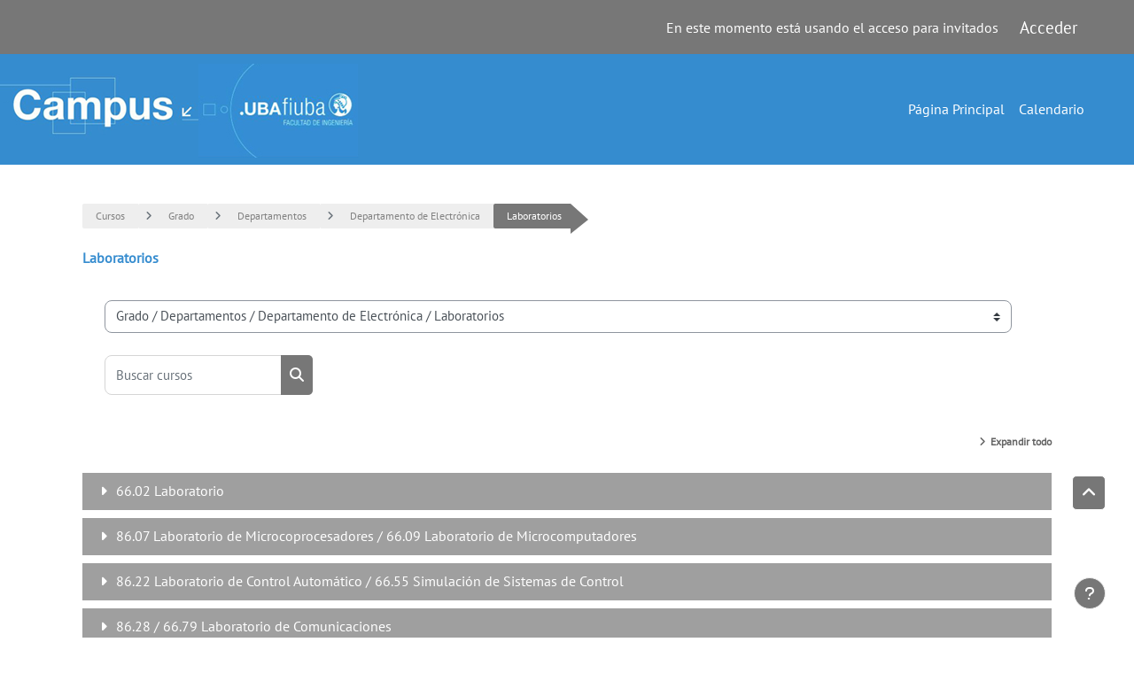

--- FILE ---
content_type: text/html; charset=utf-8
request_url: https://campusgrado.fi.uba.ar/course/index.php?categoryid=388
body_size: 22403
content:
<!DOCTYPE html>

<html  dir="ltr" lang="es" xml:lang="es">
<head>
    <title>Todos los cursos | campusgradofi</title>
    <link rel="shortcut icon" href="https://campusgrado.fi.uba.ar/theme/image.php/campusfiuba/theme/1764081327/favicon" />
    <style>.tool_courserating-stars { color: #e59819; }
.tool_courserating-ratingcolor { color: #b4690e;}
.tool_courserating-norating .tool_courserating-stars { color: #a0a0a0;}
.tool_courserating-barcolor { background-color: #e59819;}
</style><meta http-equiv="Content-Type" content="text/html; charset=utf-8" />
<meta name="keywords" content="moodle, Todos los cursos | campusgradofi" />
<link rel="stylesheet" type="text/css" href="https://campusgrado.fi.uba.ar/theme/yui_combo.php?rollup/3.18.1/yui-moodlesimple-min.css" /><script id="firstthemesheet" type="text/css">/** Required in order to fix style inclusion problems in IE with YUI **/</script><link rel="stylesheet" type="text/css" href="https://campusgrado.fi.uba.ar/theme/styles.php/campusfiuba/1764081327_1754043609/all" />
<link rel="stylesheet" type="text/css" href="https://campusgrado.fi.uba.ar/course/format/onetopic/styles.php" />
<script>
//<![CDATA[
var M = {}; M.yui = {};
M.pageloadstarttime = new Date();
M.cfg = {"wwwroot":"https:\/\/campusgrado.fi.uba.ar","apibase":"https:\/\/campusgrado.fi.uba.ar\/r.php\/api","homeurl":{},"sesskey":"IGtZC2cWWZ","sessiontimeout":"7200","sessiontimeoutwarning":"1200","themerev":"1764081327","slasharguments":1,"theme":"campusfiuba","iconsystemmodule":"core\/icon_system_fontawesome","jsrev":"1763401796","admin":"admin","svgicons":true,"usertimezone":"Am\u00e9rica\/Argentina\/Buenos_Aires","language":"es","courseId":1,"courseContextId":2,"contextid":32122,"contextInstanceId":388,"langrev":1766992923,"templaterev":"1763401796","siteId":1,"userId":1};var yui1ConfigFn = function(me) {if(/-skin|reset|fonts|grids|base/.test(me.name)){me.type='css';me.path=me.path.replace(/\.js/,'.css');me.path=me.path.replace(/\/yui2-skin/,'/assets/skins/sam/yui2-skin')}};
var yui2ConfigFn = function(me) {var parts=me.name.replace(/^moodle-/,'').split('-'),component=parts.shift(),module=parts[0],min='-min';if(/-(skin|core)$/.test(me.name)){parts.pop();me.type='css';min=''}
if(module){var filename=parts.join('-');me.path=component+'/'+module+'/'+filename+min+'.'+me.type}else{me.path=component+'/'+component+'.'+me.type}};
YUI_config = {"debug":false,"base":"https:\/\/campusgrado.fi.uba.ar\/lib\/yuilib\/3.18.1\/","comboBase":"https:\/\/campusgrado.fi.uba.ar\/theme\/yui_combo.php?","combine":true,"filter":null,"insertBefore":"firstthemesheet","groups":{"yui2":{"base":"https:\/\/campusgrado.fi.uba.ar\/lib\/yuilib\/2in3\/2.9.0\/build\/","comboBase":"https:\/\/campusgrado.fi.uba.ar\/theme\/yui_combo.php?","combine":true,"ext":false,"root":"2in3\/2.9.0\/build\/","patterns":{"yui2-":{"group":"yui2","configFn":yui1ConfigFn}}},"moodle":{"name":"moodle","base":"https:\/\/campusgrado.fi.uba.ar\/theme\/yui_combo.php?m\/1763401796\/","combine":true,"comboBase":"https:\/\/campusgrado.fi.uba.ar\/theme\/yui_combo.php?","ext":false,"root":"m\/1763401796\/","patterns":{"moodle-":{"group":"moodle","configFn":yui2ConfigFn}},"filter":null,"modules":{"moodle-core-handlebars":{"condition":{"trigger":"handlebars","when":"after"}},"moodle-core-lockscroll":{"requires":["plugin","base-build"]},"moodle-core-blocks":{"requires":["base","node","io","dom","dd","dd-scroll","moodle-core-dragdrop","moodle-core-notification"]},"moodle-core-maintenancemodetimer":{"requires":["base","node"]},"moodle-core-chooserdialogue":{"requires":["base","panel","moodle-core-notification"]},"moodle-core-actionmenu":{"requires":["base","event","node-event-simulate"]},"moodle-core-event":{"requires":["event-custom"]},"moodle-core-dragdrop":{"requires":["base","node","io","dom","dd","event-key","event-focus","moodle-core-notification"]},"moodle-core-notification":{"requires":["moodle-core-notification-dialogue","moodle-core-notification-alert","moodle-core-notification-confirm","moodle-core-notification-exception","moodle-core-notification-ajaxexception"]},"moodle-core-notification-dialogue":{"requires":["base","node","panel","escape","event-key","dd-plugin","moodle-core-widget-focusafterclose","moodle-core-lockscroll"]},"moodle-core-notification-alert":{"requires":["moodle-core-notification-dialogue"]},"moodle-core-notification-confirm":{"requires":["moodle-core-notification-dialogue"]},"moodle-core-notification-exception":{"requires":["moodle-core-notification-dialogue"]},"moodle-core-notification-ajaxexception":{"requires":["moodle-core-notification-dialogue"]},"moodle-core_availability-form":{"requires":["base","node","event","event-delegate","panel","moodle-core-notification-dialogue","json"]},"moodle-course-util":{"requires":["node"],"use":["moodle-course-util-base"],"submodules":{"moodle-course-util-base":{},"moodle-course-util-section":{"requires":["node","moodle-course-util-base"]},"moodle-course-util-cm":{"requires":["node","moodle-course-util-base"]}}},"moodle-course-management":{"requires":["base","node","io-base","moodle-core-notification-exception","json-parse","dd-constrain","dd-proxy","dd-drop","dd-delegate","node-event-delegate"]},"moodle-course-categoryexpander":{"requires":["node","event-key"]},"moodle-course-dragdrop":{"requires":["base","node","io","dom","dd","dd-scroll","moodle-core-dragdrop","moodle-core-notification","moodle-course-coursebase","moodle-course-util"]},"moodle-form-dateselector":{"requires":["base","node","overlay","calendar"]},"moodle-form-shortforms":{"requires":["node","base","selector-css3","moodle-core-event"]},"moodle-question-searchform":{"requires":["base","node"]},"moodle-question-chooser":{"requires":["moodle-core-chooserdialogue"]},"moodle-availability_completion-form":{"requires":["base","node","event","moodle-core_availability-form"]},"moodle-availability_coursecompleted-form":{"requires":["base","node","event","moodle-core_availability-form"]},"moodle-availability_coursecompletioneabc-form":{"requires":["base","node","event","moodle-core_availability-form"]},"moodle-availability_date-form":{"requires":["base","node","event","io","moodle-core_availability-form"]},"moodle-availability_grade-form":{"requires":["base","node","event","moodle-core_availability-form"]},"moodle-availability_group-form":{"requires":["base","node","event","moodle-core_availability-form"]},"moodle-availability_grouping-form":{"requires":["base","node","event","moodle-core_availability-form"]},"moodle-availability_language-form":{"requires":["base","node","event","node-event-simulate","moodle-core_availability-form"]},"moodle-availability_profile-form":{"requires":["base","node","event","moodle-core_availability-form"]},"moodle-mod_assign-history":{"requires":["node","transition"]},"moodle-mod_attendance-groupfilter":{"requires":["base","node"]},"moodle-mod_checklist-linkselect":{"requires":["node","event-valuechange"]},"moodle-mod_customcert-rearrange":{"requires":["dd-delegate","dd-drag"]},"moodle-mod_mediagallery-base":{"requires":["base","node","selector-css3","dd-constrain","dd-proxy","dd-drop","dd-plugin","moodle-core-notification","event"]},"moodle-mod_mediagallery-mediabox":{"requires":["base","node","selector-css3"]},"moodle-mod_quiz-util":{"requires":["node","moodle-core-actionmenu"],"use":["moodle-mod_quiz-util-base"],"submodules":{"moodle-mod_quiz-util-base":{},"moodle-mod_quiz-util-slot":{"requires":["node","moodle-mod_quiz-util-base"]},"moodle-mod_quiz-util-page":{"requires":["node","moodle-mod_quiz-util-base"]}}},"moodle-mod_quiz-autosave":{"requires":["base","node","event","event-valuechange","node-event-delegate","io-form","datatype-date-format"]},"moodle-mod_quiz-toolboxes":{"requires":["base","node","event","event-key","io","moodle-mod_quiz-quizbase","moodle-mod_quiz-util-slot","moodle-core-notification-ajaxexception"]},"moodle-mod_quiz-quizbase":{"requires":["base","node"]},"moodle-mod_quiz-questionchooser":{"requires":["moodle-core-chooserdialogue","moodle-mod_quiz-util","querystring-parse"]},"moodle-mod_quiz-dragdrop":{"requires":["base","node","io","dom","dd","dd-scroll","moodle-core-dragdrop","moodle-core-notification","moodle-mod_quiz-quizbase","moodle-mod_quiz-util-base","moodle-mod_quiz-util-page","moodle-mod_quiz-util-slot","moodle-course-util"]},"moodle-mod_quiz-modform":{"requires":["base","node","event"]},"moodle-message_airnotifier-toolboxes":{"requires":["base","node","io"]},"moodle-block_xp-rulepicker":{"requires":["base","node","handlebars","moodle-core-notification-dialogue"]},"moodle-block_xp-filters":{"requires":["base","node","moodle-core-dragdrop","moodle-core-notification-confirm","moodle-block_xp-rulepicker"]},"moodle-block_xp-notification":{"requires":["base","node","handlebars","button-plugin","moodle-core-notification-dialogue"]},"moodle-editor_atto-editor":{"requires":["node","transition","io","overlay","escape","event","event-simulate","event-custom","node-event-html5","node-event-simulate","yui-throttle","moodle-core-notification-dialogue","moodle-editor_atto-rangy","handlebars","timers","querystring-stringify"]},"moodle-editor_atto-plugin":{"requires":["node","base","escape","event","event-outside","handlebars","event-custom","timers","moodle-editor_atto-menu"]},"moodle-editor_atto-menu":{"requires":["moodle-core-notification-dialogue","node","event","event-custom"]},"moodle-editor_atto-rangy":{"requires":[]},"moodle-report_eventlist-eventfilter":{"requires":["base","event","node","node-event-delegate","datatable","autocomplete","autocomplete-filters"]},"moodle-report_loglive-fetchlogs":{"requires":["base","event","node","io","node-event-delegate"]},"moodle-gradereport_history-userselector":{"requires":["escape","event-delegate","event-key","handlebars","io-base","json-parse","moodle-core-notification-dialogue"]},"moodle-qbank_editquestion-chooser":{"requires":["moodle-core-chooserdialogue"]},"moodle-tool_lp-dragdrop-reorder":{"requires":["moodle-core-dragdrop"]},"moodle-assignfeedback_editpdf-editor":{"requires":["base","event","node","io","graphics","json","event-move","event-resize","transition","querystring-stringify-simple","moodle-core-notification-dialog","moodle-core-notification-alert","moodle-core-notification-warning","moodle-core-notification-exception","moodle-core-notification-ajaxexception"]},"moodle-atto_accessibilitychecker-button":{"requires":["color-base","moodle-editor_atto-plugin"]},"moodle-atto_accessibilityhelper-button":{"requires":["moodle-editor_atto-plugin"]},"moodle-atto_align-button":{"requires":["moodle-editor_atto-plugin"]},"moodle-atto_bold-button":{"requires":["moodle-editor_atto-plugin"]},"moodle-atto_charmap-button":{"requires":["moodle-editor_atto-plugin"]},"moodle-atto_clear-button":{"requires":["moodle-editor_atto-plugin"]},"moodle-atto_collapse-button":{"requires":["moodle-editor_atto-plugin"]},"moodle-atto_emojipicker-button":{"requires":["moodle-editor_atto-plugin"]},"moodle-atto_emoticon-button":{"requires":["moodle-editor_atto-plugin"]},"moodle-atto_equation-button":{"requires":["moodle-editor_atto-plugin","moodle-core-event","io","event-valuechange","tabview","array-extras"]},"moodle-atto_fontfamily-button":{"requires":["moodle-editor_atto-plugin"]},"moodle-atto_fullscreen-button":{"requires":["event-resize","moodle-editor_atto-plugin"]},"moodle-atto_generico-button":{"requires":["moodle-editor_atto-plugin"]},"moodle-atto_h5p-button":{"requires":["moodle-editor_atto-plugin"]},"moodle-atto_html-button":{"requires":["promise","moodle-editor_atto-plugin","moodle-atto_html-beautify","moodle-atto_html-codemirror","event-valuechange"]},"moodle-atto_html-codemirror":{"requires":["moodle-atto_html-codemirror-skin"]},"moodle-atto_html-beautify":{},"moodle-atto_image-button":{"requires":["moodle-editor_atto-plugin"]},"moodle-atto_indent-button":{"requires":["moodle-editor_atto-plugin"]},"moodle-atto_italic-button":{"requires":["moodle-editor_atto-plugin"]},"moodle-atto_link-button":{"requires":["moodle-editor_atto-plugin"]},"moodle-atto_managefiles-usedfiles":{"requires":["node","escape"]},"moodle-atto_managefiles-button":{"requires":["moodle-editor_atto-plugin"]},"moodle-atto_media-button":{"requires":["moodle-editor_atto-plugin","moodle-form-shortforms"]},"moodle-atto_noautolink-button":{"requires":["moodle-editor_atto-plugin"]},"moodle-atto_orderedlist-button":{"requires":["moodle-editor_atto-plugin"]},"moodle-atto_poodll-button":{"requires":["moodle-editor_atto-plugin"]},"moodle-atto_preview-button":{"requires":["moodle-editor_atto-plugin"]},"moodle-atto_recordrtc-recording":{"requires":["moodle-atto_recordrtc-button"]},"moodle-atto_recordrtc-button":{"requires":["moodle-editor_atto-plugin","moodle-atto_recordrtc-recording"]},"moodle-atto_rtl-button":{"requires":["moodle-editor_atto-plugin"]},"moodle-atto_strike-button":{"requires":["moodle-editor_atto-plugin"]},"moodle-atto_subscript-button":{"requires":["moodle-editor_atto-plugin"]},"moodle-atto_superscript-button":{"requires":["moodle-editor_atto-plugin"]},"moodle-atto_table-button":{"requires":["moodle-editor_atto-plugin","moodle-editor_atto-menu","event","event-valuechange"]},"moodle-atto_title-button":{"requires":["moodle-editor_atto-plugin"]},"moodle-atto_underline-button":{"requires":["moodle-editor_atto-plugin"]},"moodle-atto_undo-button":{"requires":["moodle-editor_atto-plugin"]},"moodle-atto_unorderedlist-button":{"requires":["moodle-editor_atto-plugin"]},"moodle-atto_wordcount-button":{"requires":["moodle-editor_atto-plugin"]},"moodle-atto_wordimport-button":{"requires":["moodle-editor_atto-plugin"]}}},"gallery":{"name":"gallery","base":"https:\/\/campusgrado.fi.uba.ar\/lib\/yuilib\/gallery\/","combine":true,"comboBase":"https:\/\/campusgrado.fi.uba.ar\/theme\/yui_combo.php?","ext":false,"root":"gallery\/1763401796\/","patterns":{"gallery-":{"group":"gallery"}}}},"modules":{"core_filepicker":{"name":"core_filepicker","fullpath":"https:\/\/campusgrado.fi.uba.ar\/lib\/javascript.php\/1763401796\/repository\/filepicker.js","requires":["base","node","node-event-simulate","json","async-queue","io-base","io-upload-iframe","io-form","yui2-treeview","panel","cookie","datatable","datatable-sort","resize-plugin","dd-plugin","escape","moodle-core_filepicker","moodle-core-notification-dialogue"]},"core_comment":{"name":"core_comment","fullpath":"https:\/\/campusgrado.fi.uba.ar\/lib\/javascript.php\/1763401796\/comment\/comment.js","requires":["base","io-base","node","json","yui2-animation","overlay","escape"]}},"logInclude":[],"logExclude":[],"logLevel":null};
M.yui.loader = {modules: {}};

//]]>
</script>

    <meta name="viewport" content="width=device-width, initial-scale=1.0">
</head><body  id="page-course-index-category" class="format-site limitedwidth  path-course path-course-index chrome dir-ltr lang-es yui-skin-sam yui3-skin-sam campusgrado-fi-uba-ar pagelayout-coursecategory course-1 context-32122 category-388 category-14 category-2 category-745 theme uses-drawers drawer-open-index theme-based-header theme-container">
    <div class="toast-wrapper mx-auto py-0 fixed-top" role="status" aria-live="polite"></div>
    <div id="page-wrapper" class="d-print-block">
        <div>
    <a class="sr-only sr-only-focusable" href="#maincontent">Salta al contenido principal</a>
</div><script src="https://campusgrado.fi.uba.ar/lib/javascript.php/1763401796/lib/polyfills/polyfill.js"></script>
<script src="https://campusgrado.fi.uba.ar/theme/yui_combo.php?rollup/3.18.1/yui-moodlesimple-min.js"></script><script src="https://campusgrado.fi.uba.ar/lib/javascript.php/1763401796/lib/javascript-static.js"></script>
<script>
//<![CDATA[
document.body.className += ' jsenabled';
//]]>
</script>


        
<nav id="header" class=" fixed-top navbar navbar-light bg-faded navbar-static-top navbar-expand moodle-has-zindex" aria-label="Navegación del sitio">
    <div class="container-fluid navbar-nav">
            
                <nav class="nav navbar-nav hidden-md-down address-head">
                </nav>

            
        <div id="usernavigation" class="navbar-nav ml-auto">
            
            
            <div class="d-flex align-items-stretch usermenu-container" data-region="usermenu">
                    <div class="usermenu">
                            <span class="login ps-2">
                                    En este momento está usando el acceso para invitados
                                    <div class="divider border-start h-75 align-self-center mx-2"></div>
                                    <a href="https://campusgrado.fi.uba.ar/login/index.php">Acceder</a>
                            </span>
                    </div>
            </div>
            
        </div>
        <!-- search_box -->
    </div>
</nav>

<div  class="drawer drawer-left drawer-primary d-print-none not-initialized" data-region="fixed-drawer" id="theme_boost-drawers-primary" data-preference="" data-state="show-drawer-primary" data-forceopen="0" data-close-on-resize="1">
    <div class="drawerheader">
        <button
            class="btn drawertoggle icon-no-margin hidden"
            data-toggler="drawers"
            data-action="closedrawer"
            data-target="theme_boost-drawers-primary"
            data-toggle="tooltip"
            data-placement="right"
            title="Cerrar caja"
        >
            <i class="icon fa fa-xmark fa-fw " aria-hidden="true" ></i>
        </button>
                <a
            href="https://campusgrado.fi.uba.ar/"
            title="Campus Grado FI"
            data-region="site-home-link"
            class="aabtn text-reset d-flex align-items-center py-1 h-100"
        >
                <span class="sitename" title="Campus Grado FI">Campus Grado FI</span>
        </a>

        <div class="drawerheadercontent hidden">
            
        </div>
    </div>
    <div class="drawercontent drag-container" data-usertour="scroller">
                <div class="list-group">
                <a href="https://campusgrado.fi.uba.ar/" class="list-group-item list-group-item-action active " aria-current="true">
                    Página Principal
                </a>
                <a href="https://campusgrado.fi.uba.ar/calendar/view.php?view=month" class="list-group-item list-group-item-action  " >
                    Calendario
                </a>
                <a href="https://campusgrado.fi.uba.ar/local/userstatscourse/index.php" class="list-group-item list-group-item-action  " >
                    Reporte de avance de usuario por curso e-ABC
                </a>
                <a href="https://campusgrado.fi.uba.ar/local/userstatscourse/list_messages.php" class="list-group-item list-group-item-action  " >
                    Gestionar recordatorios e-ABC
                </a>
        </div>

    </div>
</div>
        
            <div class="header-main">
                <div class="container-fluid">
                    <nav class="navbar navbar-light bg-faded navbar-expand">
                        <a href="https://campusgrado.fi.uba.ar/?redirect=0" class="navbar-brand has-logo
                            ">
                                <span class="logo">
                                    <img src="//campusgrado.fi.uba.ar/pluginfile.php/1/theme_campusfiuba/logo/1764081327/logo_header.png" alt="Campus Grado FI">
                                </span>
                        </a>
        
                            <div class="primary-navigation">
                                <nav class="moremenu navigation">
                                    <ul id="moremenu-696a1b8ea3340-navbar-nav" role="menubar" class="nav more-nav navbar-nav">
                                                <li data-key="home" class="nav-item" role="none" data-forceintomoremenu="false">
                                                            <a role="menuitem" class="nav-link active "
                                                                href="https://campusgrado.fi.uba.ar/"
                                                                
                                                                aria-current="true"
                                                                data-disableactive="true"
                                                                
                                                            >
                                                                Página Principal
                                                            </a>
                                                </li>
                                                <li data-key="calendar" class="nav-item" role="none" data-forceintomoremenu="false">
                                                            <a role="menuitem" class="nav-link  "
                                                                href="https://campusgrado.fi.uba.ar/calendar/view.php?view=month"
                                                                
                                                                
                                                                data-disableactive="true"
                                                                tabindex="-1"
                                                            >
                                                                Calendario
                                                            </a>
                                                </li>
                                                <li data-key="userstatscourse_report" class="nav-item" role="none" data-forceintomoremenu="false">
                                                            <a role="menuitem" class="nav-link  "
                                                                href="https://campusgrado.fi.uba.ar/local/userstatscourse/index.php"
                                                                
                                                                
                                                                data-disableactive="true"
                                                                tabindex="-1"
                                                            >
                                                                Reporte de avance de usuario por curso e-ABC
                                                            </a>
                                                </li>
                                                <li data-key="userstatscourse_messages" class="nav-item" role="none" data-forceintomoremenu="false">
                                                            <a role="menuitem" class="nav-link  "
                                                                href="https://campusgrado.fi.uba.ar/local/userstatscourse/list_messages.php"
                                                                
                                                                
                                                                data-disableactive="true"
                                                                tabindex="-1"
                                                            >
                                                                Gestionar recordatorios e-ABC
                                                            </a>
                                                </li>
                                        <li role="none" class="nav-item dropdown dropdownmoremenu d-none" data-region="morebutton">
                                            <a class="dropdown-toggle nav-link " href="#" id="moremenu-dropdown-696a1b8ea3340" role="menuitem" data-toggle="dropdown" aria-haspopup="true" aria-expanded="false" tabindex="-1">
                                                Más
                                            </a>
                                            <ul class="dropdown-menu dropdown-menu-left" data-region="moredropdown" aria-labelledby="moremenu-dropdown-696a1b8ea3340" role="menu">
                                            </ul>
                                        </li>
                                    </ul>
                                </nav>
                            </div>
        
                        <ul class="navbar-nav d-none d-md-flex my-1 px-1">
                            <!-- page_heading_menu -->
                            
                        </ul>
        
                    </nav>
                </div>
            </div>
        <div id="page" data-region="mainpage" data-usertour="scroller" class="drawers   drag-container">
            <div id="topofscroll" class="main-inner">
                <div class="drawer-toggles d-flex">
                </div>
                <header id="page-header" class="header-maxwidth d-print-none">
    <div class="w-100">
        <div class="d-flex flex-wrap">
            <div id="page-navbar">
                <nav aria-label="Barra de navegación">
    <ol class="breadcrumb">
                <li class="breadcrumb-item">
                    <a href="https://campusgrado.fi.uba.ar/course/index.php"
                        
                        
                        
                    >
                        Cursos
                    </a>
                </li>
        
                <li class="breadcrumb-item">
                    <a href="https://campusgrado.fi.uba.ar/course/index.php?categoryid=745"
                        
                        
                        
                    >
                        Grado
                    </a>
                </li>
        
                <li class="breadcrumb-item">
                    <a href="https://campusgrado.fi.uba.ar/course/index.php?categoryid=2"
                        
                        
                        
                    >
                        Departamentos
                    </a>
                </li>
        
                <li class="breadcrumb-item">
                    <a href="https://campusgrado.fi.uba.ar/course/index.php?categoryid=14"
                        
                        
                        
                    >
                        Departamento de Electrónica
                    </a>
                </li>
        
                <li class="breadcrumb-item">
                    <span >
                        Laboratorios
                    </span>
                </li>
        </ol>
</nav>
            </div>
            <div class="ms-auto d-flex">
                
            </div>
            <div id="course-header">
                
            </div>
        </div>
        <div class="d-flex align-items-center">
                    <div class="me-auto">
                        <div class="page-context-header d-flex flex-wrap align-items-center mb-2">
    <div class="page-header-headings">
        <h1 class="h2 mb-0">Laboratorios</h1>
    </div>
</div>
                    </div>
            <div class="header-actions-container ms-auto" data-region="header-actions-container">
            </div>
        </div>
    </div>
</header>
                <div id="page-content" class="pb-3 d-print-block">
                    <div id="region-main-box">
                        <section id="region-main" aria-label="Contenido">

                            <span class="notifications" id="user-notifications"></span>
                            <div role="main"><span id="maincontent"></span><span></span><div class="container-fluid tertiary-navigation" id="action_bar">
    <div class="row">
            <div class="navitem">
                <div class="urlselect text-truncate w-100">
                    <form method="post" action="https://campusgrado.fi.uba.ar/course/jumpto.php" class="d-flex flex-wrap align-items-center" id="url_select_f696a1b8e919b41">
                        <input type="hidden" name="sesskey" value="IGtZC2cWWZ">
                            <label for="url_select696a1b8e919b42" class="sr-only">
                                Categorías
                            </label>
                        <select  id="url_select696a1b8e919b42" class="custom-select urlselect text-truncate w-100" name="jump"
                                 >
                                    <option value="/course/index.php?categoryid=745"  >Grado</option>
                                    <option value="/course/index.php?categoryid=2"  >Grado / Departamentos</option>
                                    <option value="/course/index.php?categoryid=3"  >Grado / Departamentos / Departamento de Matemática</option>
                                    <option value="/course/index.php?categoryid=23"  >Grado / Departamentos / Departamento de Matemática / Información del Departamento</option>
                                    <option value="/course/index.php?categoryid=26"  >Grado / Departamentos / Departamento de Matemática / Información del Departamento / Consejo Asesor</option>
                                    <option value="/course/index.php?categoryid=25"  >Grado / Departamentos / Departamento de Matemática / Asignaturas</option>
                                    <option value="/course/index.php?categoryid=27"  >Grado / Departamentos / Departamento de Matemática / Cursos y Talleres</option>
                                    <option value="/course/index.php?categoryid=4"  >Grado / Departamentos / Departamento de Física</option>
                                    <option value="/course/index.php?categoryid=44"  >Grado / Departamentos / Departamento de Física / Información del Departamento</option>
                                    <option value="/course/index.php?categoryid=45"  >Grado / Departamentos / Departamento de Física / Asignaturas</option>
                                    <option value="/course/index.php?categoryid=49"  >Grado / Departamentos / Departamento de Física / Asignaturas / CB020 Física de los Sistemas de Partículas - 6201 Física I A</option>
                                    <option value="/course/index.php?categoryid=60"  >Grado / Departamentos / Departamento de Física / Asignaturas / CB020 Física de los Sistemas de Partículas - 6201 Física I A / Aulas Virtuales - 62.01 Física I "A" / 82.01 Física</option>
                                    <option value="/course/index.php?categoryid=50"  >Grado / Departamentos / Departamento de Física / Asignaturas / CB022 Electricidad y Magnetismo - 6203 Física II A</option>
                                    <option value="/course/index.php?categoryid=62"  >Grado / Departamentos / Departamento de Física / Asignaturas / CB022 Electricidad y Magnetismo - 6203 Física II A / Aulas Virtuales cursos de Física II</option>
                                    <option value="/course/index.php?categoryid=780"  >Grado / Departamentos / Departamento de Física / Asignaturas / CB022 Electricidad y Magnetismo - 6203 Física II A / CB022 Electricidad y Magnetismo</option>
                                    <option value="/course/index.php?categoryid=763"  >Grado / Departamentos / Departamento de Física / Asignaturas / CB025 Electricidad, Magnetismo y Calor</option>
                                    <option value="/course/index.php?categoryid=768"  >Grado / Departamentos / Departamento de Física / Asignaturas / CB024 Física para Informática</option>
                                    <option value="/course/index.php?categoryid=771"  >Grado / Departamentos / Departamento de Física / Asignaturas / CB021 Óptica</option>
                                    <option value="/course/index.php?categoryid=770"  >Grado / Departamentos / Departamento de Física / Asignaturas / CB023 Calor y Termodinámica</option>
                                    <option value="/course/index.php?categoryid=59"  >Grado / Departamentos / Departamento de Física / Asignaturas / CB108 Física de Sólidos y Nuclear - 8203 Física III</option>
                                    <option value="/course/index.php?categoryid=64"  >Grado / Departamentos / Departamento de Física / Asignaturas / CB108 Física de Sólidos y Nuclear - 8203 Física III / Aulas Virtuales - 8203 Física III</option>
                                    <option value="/course/index.php?categoryid=48"  >Grado / Departamentos / Departamento de Física / Asignaturas / CB108 Física de Sólidos y Nuclear - 8203 Física III / Aulas Virtuales - 8203 Física III / Física III</option>
                                    <option value="/course/index.php?categoryid=51"  >Grado / Departamentos / Departamento de Física / Asignaturas / TB117 Mecánica Clásica del Cuerpo Rígido - 6206 Mecánica I</option>
                                    <option value="/course/index.php?categoryid=53"  >Grado / Departamentos / Departamento de Física / Asignaturas / 8206 Electromagnetismo</option>
                                    <option value="/course/index.php?categoryid=55"  >Grado / Departamentos / Departamento de Física / Asignaturas / 8204 Mecánica Racional</option>
                                    <option value="/course/index.php?categoryid=56"  >Grado / Departamentos / Departamento de Física / Asignaturas / 6213 Física III C</option>
                                    <option value="/course/index.php?categoryid=63"  >Grado / Departamentos / Departamento de Física / Asignaturas / 6213 Física III C / Aulas Virtuales - 6213 Física III C</option>
                                    <option value="/course/index.php?categoryid=58"  >Grado / Departamentos / Departamento de Física / Asignaturas / 6218 Física de Fluidos</option>
                                    <option value="/course/index.php?categoryid=52"  >Grado / Departamentos / Departamento de Física / Asignaturas / 6207 Mecánica II</option>
                                    <option value="/course/index.php?categoryid=54"  >Grado / Departamentos / Departamento de Física / Asignaturas / 8205 Física del Estado Sólido</option>
                                    <option value="/course/index.php?categoryid=57"  >Grado / Departamentos / Departamento de Física / Asignaturas / 6215 Física III D</option>
                                    <option value="/course/index.php?categoryid=46"  >Grado / Departamentos / Departamento de Física / Cursos y Talleres</option>
                                    <option value="/course/index.php?categoryid=5"  >Grado / Departamentos / Departamento de Química</option>
                                    <option value="/course/index.php?categoryid=102"  >Grado / Departamentos / Departamento de Química / Información del Departamento</option>
                                    <option value="/course/index.php?categoryid=103"  >Grado / Departamentos / Departamento de Química / Asignaturas</option>
                                    <option value="/course/index.php?categoryid=106"  >Grado / Departamentos / Departamento de Química / Asignaturas / 63.01 / 83.01 Química</option>
                                    <option value="/course/index.php?categoryid=107"  >Grado / Departamentos / Departamento de Química / Asignaturas / 63.01 / 83.01 Química / Aulas Virtuales - 63.01 / 83.01 Química</option>
                                    <option value="/course/index.php?categoryid=108"  >Grado / Departamentos / Departamento de Química / Asignaturas / 63.02 Química I</option>
                                    <option value="/course/index.php?categoryid=757"  >Grado / Departamentos / Departamento de Química / Asignaturas / 63.02 Química I / Aulas Virtuales - 63.02 Química I</option>
                                    <option value="/course/index.php?categoryid=109"  >Grado / Departamentos / Departamento de Química / Asignaturas / 63.05 Química Instrumental / 63.15 Química Analítica Instrumental</option>
                                    <option value="/course/index.php?categoryid=110"  >Grado / Departamentos / Departamento de Química / Asignaturas / 63.07 / 63.16 Química Física</option>
                                    <option value="/course/index.php?categoryid=112"  >Grado / Departamentos / Departamento de Química / Asignaturas / 63.10 Termodinámica Estadística</option>
                                    <option value="/course/index.php?categoryid=113"  >Grado / Departamentos / Departamento de Química / Asignaturas / 63.11 Química Aplicada A / 83.02 Química Aplicada</option>
                                    <option value="/course/index.php?categoryid=138"  >Grado / Departamentos / Departamento de Química / Asignaturas / 63.11 Química Aplicada A / 83.02 Química Aplicada / Aulas Virtuales - 63.11 Química Aplicada A / 83.02 Química Aplicada</option>
                                    <option value="/course/index.php?categoryid=114"  >Grado / Departamentos / Departamento de Química / Asignaturas / 63.13 Química Inorgánica</option>
                                    <option value="/course/index.php?categoryid=115"  >Grado / Departamentos / Departamento de Química / Asignaturas / 63.14 Química Orgánica</option>
                                    <option value="/course/index.php?categoryid=116"  >Grado / Departamentos / Departamento de Química / Asignaturas / 83.04 Química del Petróleo</option>
                                    <option value="/course/index.php?categoryid=762"  >Grado / Departamentos / Departamento de Química / Asignaturas / CB103 Química General </option>
                                    <option value="/course/index.php?categoryid=764"  >Grado / Departamentos / Departamento de Química / Asignaturas / CB040 Química Básica</option>
                                    <option value="/course/index.php?categoryid=766"  >Grado / Departamentos / Departamento de Química / Asignaturas / CB041 Química y Electroquímica </option>
                                    <option value="/course/index.php?categoryid=104"  >Grado / Departamentos / Departamento de Química / Cursos y Talleres</option>
                                    <option value="/course/index.php?categoryid=6"  >Grado / Departamentos / Departamento de Agrimensura</option>
                                    <option value="/course/index.php?categoryid=65"  >Grado / Departamentos / Departamento de Agrimensura / Información del Departamento</option>
                                    <option value="/course/index.php?categoryid=66"  >Grado / Departamentos / Departamento de Agrimensura / Asignaturas</option>
                                    <option value="/course/index.php?categoryid=69"  >Grado / Departamentos / Departamento de Agrimensura / Asignaturas / 70.00 Tesis de Ingeniería en Agrimensura</option>
                                    <option value="/course/index.php?categoryid=70"  >Grado / Departamentos / Departamento de Agrimensura / Asignaturas / 70.02 Geometría Descriptiva</option>
                                    <option value="/course/index.php?categoryid=71"  >Grado / Departamentos / Departamento de Agrimensura / Asignaturas / 70.03 Medios de Representación A</option>
                                    <option value="/course/index.php?categoryid=72"  >Grado / Departamentos / Departamento de Agrimensura / Asignaturas / 70.04 Dibujo Topográfico</option>
                                    <option value="/course/index.php?categoryid=73"  >Grado / Departamentos / Departamento de Agrimensura / Asignaturas / 70.06 Geografía Física y Geología</option>
                                    <option value="/course/index.php?categoryid=74"  >Grado / Departamentos / Departamento de Agrimensura / Asignaturas / 70.07 Cálculo de Compensación</option>
                                    <option value="/course/index.php?categoryid=75"  >Grado / Departamentos / Departamento de Agrimensura / Asignaturas / 70.08 Topografía I</option>
                                    <option value="/course/index.php?categoryid=76"  >Grado / Departamentos / Departamento de Agrimensura / Asignaturas / 70.09 Topografía II</option>
                                    <option value="/course/index.php?categoryid=77"  >Grado / Departamentos / Departamento de Agrimensura / Asignaturas / TA180 Geodesia Astronómica y Mediciones</option>
                                    <option value="/course/index.php?categoryid=78"  >Grado / Departamentos / Departamento de Agrimensura / Asignaturas / 70.13 Geodesia II</option>
                                    <option value="/course/index.php?categoryid=79"  >Grado / Departamentos / Departamento de Agrimensura / Asignaturas / 70.14 Fotogrametría I</option>
                                    <option value="/course/index.php?categoryid=80"  >Grado / Departamentos / Departamento de Agrimensura / Asignaturas / 70.15 Cartografía</option>
                                    <option value="/course/index.php?categoryid=81"  >Grado / Departamentos / Departamento de Agrimensura / Asignaturas / 70.16 Fotogrametría II</option>
                                    <option value="/course/index.php?categoryid=82"  >Grado / Departamentos / Departamento de Agrimensura / Asignaturas / 70.17 Geodesia III</option>
                                    <option value="/course/index.php?categoryid=83"  >Grado / Departamentos / Departamento de Agrimensura / Asignaturas / 70.24 Levantamientos Hidrográficos </option>
                                    <option value="/course/index.php?categoryid=84"  >Grado / Departamentos / Departamento de Agrimensura / Asignaturas / 70.26 Hidráulica Agrícola y Saneamiento</option>
                                    <option value="/course/index.php?categoryid=85"  >Grado / Departamentos / Departamento de Agrimensura / Asignaturas / 70.27 Catastro</option>
                                    <option value="/course/index.php?categoryid=86"  >Grado / Departamentos / Departamento de Agrimensura / Asignaturas / 70.31 Información Rural</option>
                                    <option value="/course/index.php?categoryid=87"  >Grado / Departamentos / Departamento de Agrimensura / Asignaturas / 70.32 Sistemas de Informacion Geográfica</option>
                                    <option value="/course/index.php?categoryid=88"  >Grado / Departamentos / Departamento de Agrimensura / Asignaturas / 70.33 Elementos de Construcción</option>
                                    <option value="/course/index.php?categoryid=89"  >Grado / Departamentos / Departamento de Agrimensura / Asignaturas / 70.34 Topografía III</option>
                                    <option value="/course/index.php?categoryid=90"  >Grado / Departamentos / Departamento de Agrimensura / Asignaturas / 70.35 Topografía IV</option>
                                    <option value="/course/index.php?categoryid=91"  >Grado / Departamentos / Departamento de Agrimensura / Asignaturas / 70.36 Sistemas Cartográficos y Teledetección</option>
                                    <option value="/course/index.php?categoryid=92"  >Grado / Departamentos / Departamento de Agrimensura / Asignaturas / 70.37 Levantamiento y Práctica Profesional I</option>
                                    <option value="/course/index.php?categoryid=93"  >Grado / Departamentos / Departamento de Agrimensura / Asignaturas / 70.38 Levantamiento y Práctica Profesional II</option>
                                    <option value="/course/index.php?categoryid=94"  >Grado / Departamentos / Departamento de Agrimensura / Asignaturas / 70.39 Valuaciones</option>
                                    <option value="/course/index.php?categoryid=95"  >Grado / Departamentos / Departamento de Agrimensura / Asignaturas / 70.40 Geología Aplicada</option>
                                    <option value="/course/index.php?categoryid=96"  >Grado / Departamentos / Departamento de Agrimensura / Asignaturas / 70.41 Oceanografía Física</option>
                                    <option value="/course/index.php?categoryid=97"  >Grado / Departamentos / Departamento de Agrimensura / Asignaturas / 70.42 Sistemas de Información Geográfica II</option>
                                    <option value="/course/index.php?categoryid=98"  >Grado / Departamentos / Departamento de Agrimensura / Asignaturas / 70.43 Topografía De Obra</option>
                                    <option value="/course/index.php?categoryid=99"  >Grado / Departamentos / Departamento de Agrimensura / Asignaturas / 70.44 Dibujo Topográfico II</option>
                                    <option value="/course/index.php?categoryid=100"  >Grado / Departamentos / Departamento de Agrimensura / Asignaturas / 70.99 Trabajo Profesional de la Ing. en Agrimensura</option>
                                    <option value="/course/index.php?categoryid=101"  >Grado / Departamentos / Departamento de Agrimensura / Asignaturas / 90.01 Topografía y Geodesia</option>
                                    <option value="/course/index.php?categoryid=781"  >Grado / Departamentos / Departamento de Agrimensura / Asignaturas / CB105 Sistemas de Representación Orientado a la Agrimensura</option>
                                    <option value="/course/index.php?categoryid=782"  >Grado / Departamentos / Departamento de Agrimensura / Asignaturas / TA181 Geodesia Geométrica y Satelital</option>
                                    <option value="/course/index.php?categoryid=783"  >Grado / Departamentos / Departamento de Agrimensura / Asignaturas / TA184 Georreferenciación de Trabajos Topográficos y Geodésicos</option>
                                    <option value="/course/index.php?categoryid=784"  >Grado / Departamentos / Departamento de Agrimensura / Asignaturas / TB107 Relevamientos Topográficos</option>
                                    <option value="/course/index.php?categoryid=67"  >Grado / Departamentos / Departamento de Agrimensura / Cursos y Talleres</option>
                                    <option value="/course/index.php?categoryid=7"  >Grado / Departamentos / Departamento de Computación</option>
                                    <option value="/course/index.php?categoryid=195"  >Grado / Departamentos / Departamento de Computación / Información del Departamento</option>
                                    <option value="/course/index.php?categoryid=196"  >Grado / Departamentos / Departamento de Computación / Asignaturas</option>
                                    <option value="/course/index.php?categoryid=197"  >Grado / Departamentos / Departamento de Computación / Asignaturas / 75.01/ 95.01 Computación</option>
                                    <option value="/course/index.php?categoryid=244"  >Grado / Departamentos / Departamento de Computación / Asignaturas / 75.01/ 95.01 Computación / Aulas Virtuales - 75.01/ 95.01 Computación</option>
                                    <option value="/course/index.php?categoryid=198"  >Grado / Departamentos / Departamento de Computación / Asignaturas / 75.02 / 75.40 / 95.11 / 95.14 Algoritmos y Programación I</option>
                                    <option value="/course/index.php?categoryid=245"  >Grado / Departamentos / Departamento de Computación / Asignaturas / 75.02 / 75.40 / 95.11 / 95.14 Algoritmos y Programación I / Aulas Virtuales - 75.02 / 75.40 / 95.11 / 95.14 Algoritmos y Programación I </option>
                                    <option value="/course/index.php?categoryid=199"  >Grado / Departamentos / Departamento de Computación / Asignaturas / 75.03 / 95.57 Organización del Computador</option>
                                    <option value="/course/index.php?categoryid=200"  >Grado / Departamentos / Departamento de Computación / Asignaturas / 75.04 / 75.41/ 95.12 / 95.15 Algoritmos y Programación II</option>
                                    <option value="/course/index.php?categoryid=246"  >Grado / Departamentos / Departamento de Computación / Asignaturas / 75.04 / 75.41/ 95.12 / 95.15 Algoritmos y Programación II / Aulas Virtuales - 75.04 / 75.41 / 95.12 / 95.15 Algoritmos y Programación II</option>
                                    <option value="/course/index.php?categoryid=201"  >Grado / Departamentos / Departamento de Computación / Asignaturas / 75.06 / 95.58 Organización de Datos</option>
                                    <option value="/course/index.php?categoryid=202"  >Grado / Departamentos / Departamento de Computación / Asignaturas / 75.07/ 95.02 Algoritmos y Programación III</option>
                                    <option value="/course/index.php?categoryid=203"  >Grado / Departamentos / Departamento de Computación / Asignaturas / 75.08 / 95.03 Sistemas Operativos</option>
                                    <option value="/course/index.php?categoryid=204"  >Grado / Departamentos / Departamento de Computación / Asignaturas / 75.09 Análisis de la Información</option>
                                    <option value="/course/index.php?categoryid=205"  >Grado / Departamentos / Departamento de Computación / Asignaturas / 75.10 Técnicas de Diseño</option>
                                    <option value="/course/index.php?categoryid=206"  >Grado / Departamentos / Departamento de Computación / Asignaturas / 75.12 /95.04 Análisis Numérico / 75.10 Modelación Numérica</option>
                                    <option value="/course/index.php?categoryid=247"  >Grado / Departamentos / Departamento de Computación / Asignaturas / 75.12 /95.04 Análisis Numérico / 75.10 Modelación Numérica / Aulas Virtuales - 75.12 Análisis Numérico I / 75.10 / 95.04 Modelación Numérica</option>
                                    <option value="/course/index.php?categoryid=207"  >Grado / Departamentos / Departamento de Computación / Asignaturas / 75.14 / 95.48 Lenguajes Formales</option>
                                    <option value="/course/index.php?categoryid=208"  >Grado / Departamentos / Departamento de Computación / Asignaturas / 75.15 / 75.28 / 95.05 Base de Datos</option>
                                    <option value="/course/index.php?categoryid=248"  >Grado / Departamentos / Departamento de Computación / Asignaturas / 75.15 / 75.28 / 95.05 Base de Datos / Aulas Virtuales - 75.15 / 75.28 / 95.05 Base de Datos</option>
                                    <option value="/course/index.php?categoryid=209"  >Grado / Departamentos / Departamento de Computación / Asignaturas / 75.16 / 95.49 Lenguajes de Programación</option>
                                    <option value="/course/index.php?categoryid=210"  >Grado / Departamentos / Departamento de Computación / Asignaturas / 75.17 Implantación de Sistemas / 75.56 Organización de la Implantación y el Mantenimiento</option>
                                    <option value="/course/index.php?categoryid=211"  >Grado / Departamentos / Departamento de Computación / Asignaturas / 75.18 Proyectos Informáticos / 75.44 / 95.24 Administración y Control de Proyectos Informáticos I</option>
                                    <option value="/course/index.php?categoryid=212"  >Grado / Departamentos / Departamento de Computación / Asignaturas / 75.23 Inteligencia Artificial</option>
                                    <option value="/course/index.php?categoryid=213"  >Grado / Departamentos / Departamento de Computación / Asignaturas / 75.24 Teoría de la Programación / 75.31 Teoría del Lenguaje / 95.07 Teoría del Lenguaje de Programación</option>
                                    <option value="/course/index.php?categoryid=214"  >Grado / Departamentos / Departamento de Computación / Asignaturas / 75.26 / 95.19 Simulación</option>
                                    <option value="/course/index.php?categoryid=215"  >Grado / Departamentos / Departamento de Computación / Asignaturas / 75.29 / 95.06 Teoría de Algoritmos</option>
                                    <option value="/course/index.php?categoryid=216"  >Grado / Departamentos / Departamento de Computación / Asignaturas / 75.38 Análisis Numérico II</option>
                                    <option value="/course/index.php?categoryid=217"  >Grado / Departamentos / Departamento de Computación / Asignaturas / 75.39 Aplicaciones Informáticas</option>
                                    <option value="/course/index.php?categoryid=218"  >Grado / Departamentos / Departamento de Computación / Asignaturas / 75.42 / 95.08 Taller de Programación I</option>
                                    <option value="/course/index.php?categoryid=219"  >Grado / Departamentos / Departamento de Computación / Asignaturas / 75.43 Introducción a los Sistemas Distribuidos / 73.33 Redes y Teleprocesamiento / 95.60 Redes y Aplicaciones Distribuidas</option>
                                    <option value="/course/index.php?categoryid=220"  >Grado / Departamentos / Departamento de Computación / Asignaturas / 75.45 Taller de Desarrollo de Proyectos I</option>
                                    <option value="/course/index.php?categoryid=221"  >Grado / Departamentos / Departamento de Computación / Asignaturas / 75.46 Administración y Control de Proyectos Informáticos II</option>
                                    <option value="/course/index.php?categoryid=222"  >Grado / Departamentos / Departamento de Computación / Asignaturas / 75.47 Taller de Desarrollo de Proyectos II</option>
                                    <option value="/course/index.php?categoryid=223"  >Grado / Departamentos / Departamento de Computación / Asignaturas / 75.48 Calidad en el Desarrollo de Sistemas</option>
                                    <option value="/course/index.php?categoryid=224"  >Grado / Departamentos / Departamento de Computación / Asignaturas / 75.50 Introducción a los Sistemas Inteligentes</option>
                                    <option value="/course/index.php?categoryid=225"  >Grado / Departamentos / Departamento de Computación / Asignaturas / 75.51 Técnicas de Producción de Software I</option>
                                    <option value="/course/index.php?categoryid=226"  >Grado / Departamentos / Departamento de Computación / Asignaturas / 75.52 Taller de Programación II</option>
                                    <option value="/course/index.php?categoryid=227"  >Grado / Departamentos / Departamento de Computación / Asignaturas / 75.58 Evaluación de Proyectos y Manejo de Riesgos</option>
                                    <option value="/course/index.php?categoryid=228"  >Grado / Departamentos / Departamento de Computación / Asignaturas / 75.59 / 95.09 Técnicas de programación concurrente I</option>
                                    <option value="/course/index.php?categoryid=229"  >Grado / Departamentos / Departamento de Computación / Asignaturas / 75.61 Taller de Programación III</option>
                                    <option value="/course/index.php?categoryid=230"  >Grado / Departamentos / Departamento de Computación / Asignaturas / 75.65 Manufactura integrada por computadora I</option>
                                    <option value="/course/index.php?categoryid=231"  >Grado / Departamentos / Departamento de Computación / Asignaturas / 75.66 Manufactura integrada por computadora II</option>
                                    <option value="/course/index.php?categoryid=232"  >Grado / Departamentos / Departamento de Computación / Asignaturas / 75.67 Sistemas Automáticos de Diagnóstico y Detección de Fallas I</option>
                                    <option value="/course/index.php?categoryid=233"  >Grado / Departamentos / Departamento de Computación / Asignaturas / 75.68 Sistemas de Soporte para Celdas de Producción Flexible</option>
                                    <option value="/course/index.php?categoryid=234"  >Grado / Departamentos / Departamento de Computación / Asignaturas / 75.69 Sistemas Automáticos de Diagnóstico y Detección de Fallas II</option>
                                    <option value="/course/index.php?categoryid=235"  >Grado / Departamentos / Departamento de Computación / Asignaturas / 75.70 Sistemas de Programación No Convencional de Robots</option>
                                    <option value="/course/index.php?categoryid=236"  >Grado / Departamentos / Departamento de Computación / Asignaturas / 75.71 / 75.72 Seminario de Ing. en Informática I - II / 95.68 Desarrollo con Nuevas Tecnologías</option>
                                    <option value="/course/index.php?categoryid=237"  >Grado / Departamentos / Departamento de Computación / Asignaturas / 75.73 Arquitectura del Software</option>
                                    <option value="/course/index.php?categoryid=238"  >Grado / Departamentos / Departamento de Computación / Asignaturas / 75.74 Sistemas Distribuidos I</option>
                                    <option value="/course/index.php?categoryid=239"  >Grado / Departamentos / Departamento de Computación / Asignaturas / 95.13 Métodos Matemáticos y Numéricos</option>
                                    <option value="/course/index.php?categoryid=240"  >Grado / Departamentos / Departamento de Computación / Asignaturas / 95.20 Métodos y Modelos en la Ingeniería de Software I</option>
                                    <option value="/course/index.php?categoryid=241"  >Grado / Departamentos / Departamento de Computación / Asignaturas / 95.21 Métodos y Modelos de la Ingeniería de Software II</option>
                                    <option value="/course/index.php?categoryid=242"  >Grado / Departamentos / Departamento de Computación / Asignaturas / 95.59 Diseño, Operación y Gestión de Servicios Informáticos</option>
                                    <option value="/course/index.php?categoryid=243"  >Grado / Departamentos / Departamento de Computación / Asignaturas / 95.68 Desarrollo con Nuevas Tecnologías </option>
                                    <option value="/course/index.php?categoryid=758"  >Grado / Departamentos / Departamento de Computación / Asignaturas / 75.99 Trabajo Profesional</option>
                                    <option value="/course/index.php?categoryid=678"  >Grado / Departamentos / Departamento de Computación / Cursos y Talleres</option>
                                    <option value="/course/index.php?categoryid=8"  >Grado / Departamentos / Departamento de Construcciones y Estructuras</option>
                                    <option value="/course/index.php?categoryid=249"  >Grado / Departamentos / Departamento de Construcciones y Estructuras / Información del Departamento</option>
                                    <option value="/course/index.php?categoryid=711"  >Grado / Departamentos / Departamento de Construcciones y Estructuras / Información del Departamento / Cartelera del Departamento de Construcciones y Estructuras</option>
                                    <option value="/course/index.php?categoryid=250"  >Grado / Departamentos / Departamento de Construcciones y Estructuras / Asignaturas</option>
                                    <option value="/course/index.php?categoryid=253"  >Grado / Departamentos / Departamento de Construcciones y Estructuras / Asignaturas / 94.01 Hormigón I</option>
                                    <option value="/course/index.php?categoryid=254"  >Grado / Departamentos / Departamento de Construcciones y Estructuras / Asignaturas / 94.02 Arquitectura y Planificación Urbana</option>
                                    <option value="/course/index.php?categoryid=255"  >Grado / Departamentos / Departamento de Construcciones y Estructuras / Asignaturas / 94.03 Construcciones</option>
                                    <option value="/course/index.php?categoryid=256"  >Grado / Departamentos / Departamento de Construcciones y Estructuras / Asignaturas / 94.04 Hormigón II</option>
                                    <option value="/course/index.php?categoryid=257"  >Grado / Departamentos / Departamento de Construcciones y Estructuras / Asignaturas / 94.05 Instalaciones en Obras Civiles I</option>
                                    <option value="/course/index.php?categoryid=258"  >Grado / Departamentos / Departamento de Construcciones y Estructuras / Asignaturas / 94.06 Presas</option>
                                    <option value="/course/index.php?categoryid=259"  >Grado / Departamentos / Departamento de Construcciones y Estructuras / Asignaturas / 94.07 Maquinarias de la Construcción</option>
                                    <option value="/course/index.php?categoryid=260"  >Grado / Departamentos / Departamento de Construcciones y Estructuras / Asignaturas / 94.08 Urbanismo</option>
                                    <option value="/course/index.php?categoryid=261"  >Grado / Departamentos / Departamento de Construcciones y Estructuras / Asignaturas / 94.09 Geotécnica aplicada - Cimentaciones</option>
                                    <option value="/course/index.php?categoryid=262"  >Grado / Departamentos / Departamento de Construcciones y Estructuras / Asignaturas / 94.10 Estructuras Metálicas I</option>
                                    <option value="/course/index.php?categoryid=263"  >Grado / Departamentos / Departamento de Construcciones y Estructuras / Asignaturas / 94.11 Estructuras Metálicas II</option>
                                    <option value="/course/index.php?categoryid=264"  >Grado / Departamentos / Departamento de Construcciones y Estructuras / Asignaturas / 94.12 Tecnología del Hormigón</option>
                                    <option value="/course/index.php?categoryid=265"  >Grado / Departamentos / Departamento de Construcciones y Estructuras / Asignaturas / 94.13 Patología de la Construcción</option>
                                    <option value="/course/index.php?categoryid=266"  >Grado / Departamentos / Departamento de Construcciones y Estructuras / Asignaturas / 94.14 Estructuras de Madera</option>
                                    <option value="/course/index.php?categoryid=267"  >Grado / Departamentos / Departamento de Construcciones y Estructuras / Asignaturas / 94.15 Sistemas Constructivos</option>
                                    <option value="/course/index.php?categoryid=268"  >Grado / Departamentos / Departamento de Construcciones y Estructuras / Asignaturas / 94.16 Sistemas Estructurales</option>
                                    <option value="/course/index.php?categoryid=269"  >Grado / Departamentos / Departamento de Construcciones y Estructuras / Asignaturas / 94.17 Diseño Estructural</option>
                                    <option value="/course/index.php?categoryid=270"  >Grado / Departamentos / Departamento de Construcciones y Estructuras / Asignaturas / 94.18 Inspección y Ejecución de Estructuras de Hormigón</option>
                                    <option value="/course/index.php?categoryid=271"  >Grado / Departamentos / Departamento de Construcciones y Estructuras / Asignaturas / 74.99 / 84.99 Trabajo Profesional de Ingeniería Civil</option>
                                    <option value="/course/index.php?categoryid=272"  >Grado / Departamentos / Departamento de Construcciones y Estructuras / Asignaturas / 94.20 Instalaciones en Obras Civiles II </option>
                                    <option value="/course/index.php?categoryid=273"  >Grado / Departamentos / Departamento de Construcciones y Estructuras / Asignaturas / 94.19 Materiales no Tradicionales en la Construccion </option>
                                    <option value="/course/index.php?categoryid=746"  >Grado / Departamentos / Departamento de Construcciones y Estructuras / Cursos y Talleres</option>
                                    <option value="/course/index.php?categoryid=9"  >Grado / Departamentos / Departamento de Estabilidad</option>
                                    <option value="/course/index.php?categoryid=274"  >Grado / Departamentos / Departamento de Estabilidad / Información del Departamento</option>
                                    <option value="/course/index.php?categoryid=275"  >Grado / Departamentos / Departamento de Estabilidad / Asignaturas</option>
                                    <option value="/course/index.php?categoryid=277"  >Grado / Departamentos / Departamento de Estabilidad / Asignaturas / 84.01 / TB035 Introducción a la Ingeniería Civil</option>
                                    <option value="/course/index.php?categoryid=278"  >Grado / Departamentos / Departamento de Estabilidad / Asignaturas / TB036 Estática/ 64.11 Estabilidad I B</option>
                                    <option value="/course/index.php?categoryid=294"  >Grado / Departamentos / Departamento de Estabilidad / Asignaturas / TB036 Estática/ 64.11 Estabilidad I B / Aulas Virtuales Estabilidad I</option>
                                    <option value="/course/index.php?categoryid=279"  >Grado / Departamentos / Departamento de Estabilidad / Asignaturas / 84.03 Estabilidad II</option>
                                    <option value="/course/index.php?categoryid=280"  >Grado / Departamentos / Departamento de Estabilidad / Asignaturas / 84.04 Comportamiento de los Materiales</option>
                                    <option value="/course/index.php?categoryid=281"  >Grado / Departamentos / Departamento de Estabilidad / Asignaturas / 84.05 / 64.04 / 64.05 Estática y Resistencia de Materiales</option>
                                    <option value="/course/index.php?categoryid=295"  >Grado / Departamentos / Departamento de Estabilidad / Asignaturas / 84.05 / 64.04 / 64.05 Estática y Resistencia de Materiales / Aulas Virtuales - 84.05 / 64.04 / 64.05 Estática y Resistencia de Materiales</option>
                                    <option value="/course/index.php?categoryid=282"  >Grado / Departamentos / Departamento de Estabilidad / Asignaturas / TB039 Análisis Estructural/ TB149 Teoría de Estructuras</option>
                                    <option value="/course/index.php?categoryid=296"  >Grado / Departamentos / Departamento de Estabilidad / Asignaturas / TB039 Análisis Estructural/ TB149 Teoría de Estructuras / Aulas Virtuales - TB039 Análisis Estructural/ TB149 Teoría de Estructuras</option>
                                    <option value="/course/index.php?categoryid=283"  >Grado / Departamentos / Departamento de Estabilidad / Asignaturas / 84.07 / 64.08 Mecánica de Suelos y Geología </option>
                                    <option value="/course/index.php?categoryid=284"  >Grado / Departamentos / Departamento de Estabilidad / Asignaturas / 84.08 / 64.10 Estabilidad IV</option>
                                    <option value="/course/index.php?categoryid=285"  >Grado / Departamentos / Departamento de Estabilidad / Asignaturas / 84.09 / 64.14 Métodos de Elementos Finitos </option>
                                    <option value="/course/index.php?categoryid=286"  >Grado / Departamentos / Departamento de Estabilidad / Asignaturas / 84.10 / 64.16 Análisis Experimental de Tensiones</option>
                                    <option value="/course/index.php?categoryid=287"  >Grado / Departamentos / Departamento de Estabilidad / Asignaturas / 84.11 Seguridad Estructural</option>
                                    <option value="/course/index.php?categoryid=288"  >Grado / Departamentos / Departamento de Estabilidad / Asignaturas / 84.12 / 64.19 Dinámica de las Estructuras </option>
                                    <option value="/course/index.php?categoryid=289"  >Grado / Departamentos / Departamento de Estabilidad / Asignaturas / 84.13 / 64.19 Dinámica de las Estructuras II</option>
                                    <option value="/course/index.php?categoryid=290"  >Grado / Departamentos / Departamento de Estabilidad / Asignaturas / 84.14 Análisis Sísmico</option>
                                    <option value="/course/index.php?categoryid=291"  >Grado / Departamentos / Departamento de Estabilidad / Asignaturas / 84.99 Trabajo Profesional de Ingeniería Civil</option>
                                    <option value="/course/index.php?categoryid=292"  >Grado / Departamentos / Departamento de Estabilidad / Asignaturas / 64.12 Estabilidad II B</option>
                                    <option value="/course/index.php?categoryid=297"  >Grado / Departamentos / Departamento de Estabilidad / Asignaturas / 64.12 Estabilidad II B / Aulas Virtuales Estabilidad II B 64.12</option>
                                    <option value="/course/index.php?categoryid=293"  >Grado / Departamentos / Departamento de Estabilidad / Asignaturas / 64.13 Estabilidad III B</option>
                                    <option value="/course/index.php?categoryid=787"  >Grado / Departamentos / Departamento de Estabilidad / Asignaturas / TB042 Introducción a la Ciencia de Datos para Ingeniería Civil</option>
                                    <option value="/course/index.php?categoryid=747"  >Grado / Departamentos / Departamento de Estabilidad / Cursos y Talleres</option>
                                    <option value="/course/index.php?categoryid=10"  >Grado / Departamentos / Departamento de Gestión</option>
                                    <option value="/course/index.php?categoryid=298"  >Grado / Departamentos / Departamento de Gestión / Información del Departamento</option>
                                    <option value="/course/index.php?categoryid=299"  >Grado / Departamentos / Departamento de Gestión / Asignaturas</option>
                                    <option value="/course/index.php?categoryid=303"  >Grado / Departamentos / Departamento de Gestión / Asignaturas / 71.01 / 91.19 Introducción a la Economía y Organización de la Empresa</option>
                                    <option value="/course/index.php?categoryid=304"  >Grado / Departamentos / Departamento de Gestión / Asignaturas / 71.02 Agrimensura Legal I</option>
                                    <option value="/course/index.php?categoryid=305"  >Grado / Departamentos / Departamento de Gestión / Asignaturas / 71.04 / 91.10 Organización Industrial I</option>
                                    <option value="/course/index.php?categoryid=306"  >Grado / Departamentos / Departamento de Gestión / Asignaturas / 71.05 / 91.12 Organización Industrial II </option>
                                    <option value="/course/index.php?categoryid=307"  >Grado / Departamentos / Departamento de Gestión / Asignaturas / 71.06 Estructura Económica Argentina / 91.24 Macroeconomìa y Estructura Econòmica Argentina </option>
                                    <option value="/course/index.php?categoryid=308"  >Grado / Departamentos / Departamento de Gestión / Asignaturas / 71.07 / 91.07 / 91.31 Investigación Operativa</option>
                                    <option value="/course/index.php?categoryid=309"  >Grado / Departamentos / Departamento de Gestión / Asignaturas / 71.08 / 91.08 Organización Industrial III</option>
                                    <option value="/course/index.php?categoryid=310"  >Grado / Departamentos / Departamento de Gestión / Asignaturas / 71.08 / 91.08 Organización Industrial III (Curso de Verano) </option>
                                    <option value="/course/index.php?categoryid=311"  >Grado / Departamentos / Departamento de Gestión / Asignaturas / 71.11 Organizaciòn de Obras</option>
                                    <option value="/course/index.php?categoryid=312"  >Grado / Departamentos / Departamento de Gestión / Asignaturas / 71.12 Estructuras Organizacionales</option>
                                    <option value="/course/index.php?categoryid=313"  >Grado / Departamentos / Departamento de Gestión / Asignaturas / 71.13 Información en las Organizaciones</option>
                                    <option value="/course/index.php?categoryid=314"  >Grado / Departamentos / Departamento de Gestión / Asignaturas / 71.14 / 91.04 Modelos y Optimización I</option>
                                    <option value="/course/index.php?categoryid=494"  >Grado / Departamentos / Departamento de Gestión / Asignaturas / 71.14 / 91.04 Modelos y Optimización I / Aulas virtuales cursos de Modelos y Optimización I</option>
                                    <option value="/course/index.php?categoryid=315"  >Grado / Departamentos / Departamento de Gestión / Asignaturas / 71.15 / 91.05 Modelos y Optimización II</option>
                                    <option value="/course/index.php?categoryid=316"  >Grado / Departamentos / Departamento de Gestión / Asignaturas / 72.14 / 92.08 Diseños de producto</option>
                                    <option value="/course/index.php?categoryid=317"  >Grado / Departamentos / Departamento de Gestión / Asignaturas / 71.16 / 91.42 Administración de las Organizaciones</option>
                                    <option value="/course/index.php?categoryid=318"  >Grado / Departamentos / Departamento de Gestión / Asignaturas / 71.17 Derecho Informático</option>
                                    <option value="/course/index.php?categoryid=319"  >Grado / Departamentos / Departamento de Gestión / Asignaturas / 71.18 Estructura Económica Argentina</option>
                                    <option value="/course/index.php?categoryid=320"  >Grado / Departamentos / Departamento de Gestión / Asignaturas / 71.20 Modelos y Optimización III</option>
                                    <option value="/course/index.php?categoryid=321"  >Grado / Departamentos / Departamento de Gestión / Asignaturas / 71.21 / 91.16 Legislación y Ejercicio Profesional de la Ingeniería Civil</option>
                                    <option value="/course/index.php?categoryid=322"  >Grado / Departamentos / Departamento de Gestión / Asignaturas / 71.22 / 91.22 Legislación y Ejercicio Profesional de la Ingeniería Industrial</option>
                                    <option value="/course/index.php?categoryid=323"  >Grado / Departamentos / Departamento de Gestión / Asignaturas / 71.23 / 91.09 Economía</option>
                                    <option value="/course/index.php?categoryid=324"  >Grado / Departamentos / Departamento de Gestión / Asignaturas / 71.24 Agrimensura Legal II</option>
                                    <option value="/course/index.php?categoryid=325"  >Grado / Departamentos / Departamento de Gestión / Asignaturas / 71.25 Legislación y Ejercicio Profesional de la Ingeniería Mecánica </option>
                                    <option value="/course/index.php?categoryid=326"  >Grado / Departamentos / Departamento de Gestión / Asignaturas / 71.26 / 91.15 Legislación y Ejercicio Profesional de la Ingeniería Electricista </option>
                                    <option value="/course/index.php?categoryid=327"  >Grado / Departamentos / Departamento de Gestión / Asignaturas / 71.27 / 91.11 Legislación y Ejercicio Profesional de la Ingeniería Electrónica </option>
                                    <option value="/course/index.php?categoryid=328"  >Grado / Departamentos / Departamento de Gestión / Asignaturas / 71.28 Legislación y Ejercicio Profesional Ing. Química</option>
                                    <option value="/course/index.php?categoryid=329"  >Grado / Departamentos / Departamento de Gestión / Asignaturas / 71.30 Agrimensura Legal III</option>
                                    <option value="/course/index.php?categoryid=330"  >Grado / Departamentos / Departamento de Gestión / Asignaturas / 71.31 / 91.13 Organización de la Producción</option>
                                    <option value="/course/index.php?categoryid=331"  >Grado / Departamentos / Departamento de Gestión / Asignaturas / 71.32 Investigación Operativa Superior / 91.32 Investigación Operativa III</option>
                                    <option value="/course/index.php?categoryid=332"  >Grado / Departamentos / Departamento de Gestión / Asignaturas / 71.33 Comercialización de Productos Industriales / 91.20 Comercialización</option>
                                    <option value="/course/index.php?categoryid=333"  >Grado / Departamentos / Departamento de Gestión / Asignaturas / 71.34 Gestión Presupuestaria / 91.34 Gestión Financiera </option>
                                    <option value="/course/index.php?categoryid=334"  >Grado / Departamentos / Departamento de Gestión / Asignaturas / 71.35 Estadística Técnica Superior / 91.25 Estadística Aplicada III</option>
                                    <option value="/course/index.php?categoryid=335"  >Grado / Departamentos / Departamento de Gestión / Asignaturas / 71.36 Gestión de Calidad</option>
                                    <option value="/course/index.php?categoryid=336"  >Grado / Departamentos / Departamento de Gestión / Asignaturas / 71.37 / 91.26 Dirección de Manufactura</option>
                                    <option value="/course/index.php?categoryid=337"  >Grado / Departamentos / Departamento de Gestión / Asignaturas / 71.39 Legislación y Ejercicio Profesional Ing. Electricista B / 91.15 Legislación y Ejercicio Profesional de la Ingenieria Electricista</option>
                                    <option value="/course/index.php?categoryid=338"  >Grado / Departamentos / Departamento de Gestión / Asignaturas / 71.40 Legislación y Ejercicio Profesional de la Ingeniería Informática</option>
                                    <option value="/course/index.php?categoryid=339"  >Grado / Departamentos / Departamento de Gestión / Asignaturas / 71.41 Análisis y Resolución de Problemas</option>
                                    <option value="/course/index.php?categoryid=340"  >Grado / Departamentos / Departamento de Gestión / Asignaturas / 71.43 Logística Integral / 91.27 Logística</option>
                                    <option value="/course/index.php?categoryid=341"  >Grado / Departamentos / Departamento de Gestión / Asignaturas / 71.44 / 91.17 Recursos Humanos</option>
                                    <option value="/course/index.php?categoryid=342"  >Grado / Departamentos / Departamento de Gestión / Asignaturas / 71.45 / 91.14 Informática para la Gestión de las Empresas</option>
                                    <option value="/course/index.php?categoryid=343"  >Grado / Departamentos / Departamento de Gestión / Asignaturas / 71.46 Ingeniería Económica / 71.55 Ec. de la Emp. Alimentaria / 91.41 Economía de las Organizaciones</option>
                                    <option value="/course/index.php?categoryid=344"  >Grado / Departamentos / Departamento de Gestión / Asignaturas / 71.50 Ingeniería Económica I</option>
                                    <option value="/course/index.php?categoryid=345"  >Grado / Departamentos / Departamento de Gestión / Asignaturas / 71.51 Ingeniería Económica II / 91.29 Ingeniería Económica A</option>
                                    <option value="/course/index.php?categoryid=346"  >Grado / Departamentos / Departamento de Gestión / Asignaturas / 71.52 Agrimensura Legal IV</option>
                                    <option value="/course/index.php?categoryid=347"  >Grado / Departamentos / Departamento de Gestión / Asignaturas / 71.53 Evaluación de Proyectos en Plantas Quimicas</option>
                                    <option value="/course/index.php?categoryid=348"  >Grado / Departamentos / Departamento de Gestión / Asignaturas / 71.56 Legislacion y Ejercicio Profesional de la Ingenieria Alimentaria</option>
                                    <option value="/course/index.php?categoryid=349"  >Grado / Departamentos / Departamento de Gestión / Asignaturas / 71.58 Análisis y Resolución de Problemas de Sistemas </option>
                                    <option value="/course/index.php?categoryid=350"  >Grado / Departamentos / Departamento de Gestión / Asignaturas / 91.02 Gerenciamiento y Organización de Obras Civiles</option>
                                    <option value="/course/index.php?categoryid=351"  >Grado / Departamentos / Departamento de Gestión / Asignaturas / 91.03 Estadística Aplicada I</option>
                                    <option value="/course/index.php?categoryid=352"  >Grado / Departamentos / Departamento de Gestión / Asignaturas / 91.07 Investigación Operativa I</option>
                                    <option value="/course/index.php?categoryid=353"  >Grado / Departamentos / Departamento de Gestión / Asignaturas / 91.21 Conflicto y Negociación</option>
                                    <option value="/course/index.php?categoryid=354"  >Grado / Departamentos / Departamento de Gestión / Asignaturas / 91.24 Macroeconomía y Estructura Económica Argentina</option>
                                    <option value="/course/index.php?categoryid=355"  >Grado / Departamentos / Departamento de Gestión / Asignaturas / 91.28 Gestión de costos</option>
                                    <option value="/course/index.php?categoryid=356"  >Grado / Departamentos / Departamento de Gestión / Asignaturas / 91.30 Estadística Aplicada II</option>
                                    <option value="/course/index.php?categoryid=357"  >Grado / Departamentos / Departamento de Gestión / Asignaturas / 91.31 Investigación Operativa II</option>
                                    <option value="/course/index.php?categoryid=358"  >Grado / Departamentos / Departamento de Gestión / Asignaturas / 91.33 Microeconomía Aplicada</option>
                                    <option value="/course/index.php?categoryid=359"  >Grado / Departamentos / Departamento de Gestión / Asignaturas / 91.39 Estructura y Procesos Organizacionales</option>
                                    <option value="/course/index.php?categoryid=360"  >Grado / Departamentos / Departamento de Gestión / Asignaturas / 91.40 Legislación y Ejercicio Profesional en Sistemas e Informática</option>
                                    <option value="/course/index.php?categoryid=773"  >Grado / Departamentos / Departamento de Gestión / Asignaturas / TA010 - Organización y Dirección Empresaria</option>
                                    <option value="/course/index.php?categoryid=774"  >Grado / Departamentos / Departamento de Gestión / Asignaturas / TA011 - Gestión Integral de la Cadena de Valor</option>
                                    <option value="/course/index.php?categoryid=775"  >Grado / Departamentos / Departamento de Gestión / Asignaturas / TC011 - Desarrollo Económico</option>
                                    <option value="/course/index.php?categoryid=776"  >Grado / Departamentos / Departamento de Gestión / Asignaturas / TA012 - Investigación Operativa</option>
                                    <option value="/course/index.php?categoryid=301"  >Grado / Departamentos / Departamento de Gestión / Cursos y Talleres</option>
                                    <option value="/course/index.php?categoryid=11"  >Grado / Departamentos / Departamento de Hidraúlica</option>
                                    <option value="/course/index.php?categoryid=361"  >Grado / Departamentos / Departamento de Hidraúlica / Información del Departamento</option>
                                    <option value="/course/index.php?categoryid=362"  >Grado / Departamentos / Departamento de Hidraúlica / Asignaturas</option>
                                    <option value="/course/index.php?categoryid=365"  >Grado / Departamentos / Departamento de Hidraúlica / Asignaturas / 69.01 Hidráulica General</option>
                                    <option value="/course/index.php?categoryid=366"  >Grado / Departamentos / Departamento de Hidraúlica / Asignaturas / 69.02 Ingeniería Sanitaria / 89.11 Ingenierìa Sanitaria I</option>
                                    <option value="/course/index.php?categoryid=367"  >Grado / Departamentos / Departamento de Hidraúlica / Asignaturas / 69.03 Mecánica de Fluidos A / 89.17 Mecánica de Fluidos</option>
                                    <option value="/course/index.php?categoryid=369"  >Grado / Departamentos / Departamento de Hidraúlica / Asignaturas / 69.04 Hidráulica Aplicada / 89.10 Aprovechamientos Hidráulicos</option>
                                    <option value="/course/index.php?categoryid=370"  >Grado / Departamentos / Departamento de Hidraúlica / Asignaturas / 69.05 / 89.03 Centrales Hidráulicas</option>
                                    <option value="/course/index.php?categoryid=371"  >Grado / Departamentos / Departamento de Hidraúlica / Asignaturas / 69.07 / 89.05 Hidrología</option>
                                    <option value="/course/index.php?categoryid=372"  >Grado / Departamentos / Departamento de Hidraúlica / Asignaturas / 69.08 / 89.06 Planificación de los Recursos Hidráulicos</option>
                                    <option value="/course/index.php?categoryid=373"  >Grado / Departamentos / Departamento de Hidraúlica / Asignaturas / 69.09 / 89.06 Hidráulica Fluvial Marítima</option>
                                    <option value="/course/index.php?categoryid=374"  >Grado / Departamentos / Departamento de Hidraúlica / Asignaturas / 69.09 / 89.06 Hidráulica Fluvial Marítima</option>
                                    <option value="/course/index.php?categoryid=375"  >Grado / Departamentos / Departamento de Hidraúlica / Asignaturas / 69.10 / 89.07 Construcciones Hidráulicas</option>
                                    <option value="/course/index.php?categoryid=376"  >Grado / Departamentos / Departamento de Hidraúlica / Asignaturas / 69.11 / 89.08 Gestión Ambiental de los Recursos Hídricos</option>
                                    <option value="/course/index.php?categoryid=377"  >Grado / Departamentos / Departamento de Hidraúlica / Asignaturas / 89.01 Hidráulica General</option>
                                    <option value="/course/index.php?categoryid=378"  >Grado / Departamentos / Departamento de Hidraúlica / Asignaturas / 89.04 Modelos Hidráulicos</option>
                                    <option value="/course/index.php?categoryid=379"  >Grado / Departamentos / Departamento de Hidraúlica / Asignaturas / 89.09 Hidraulica Aplicada</option>
                                    <option value="/course/index.php?categoryid=380"  >Grado / Departamentos / Departamento de Hidraúlica / Asignaturas / 89.12 Gestión Ambiental para la Ingeniería Civil</option>
                                    <option value="/course/index.php?categoryid=381"  >Grado / Departamentos / Departamento de Hidraúlica / Asignaturas / 89.13 Hidráulica Fluvial</option>
                                    <option value="/course/index.php?categoryid=382"  >Grado / Departamentos / Departamento de Hidraúlica / Asignaturas / 89.14 Hidráulica Marìtima</option>
                                    <option value="/course/index.php?categoryid=383"  >Grado / Departamentos / Departamento de Hidraúlica / Asignaturas / 89.15 Laboratorio de Hidráulica</option>
                                    <option value="/course/index.php?categoryid=384"  >Grado / Departamentos / Departamento de Hidraúlica / Asignaturas / 89.16 Ingeniería Sanitaria II</option>
                                    <option value="/course/index.php?categoryid=385"  >Grado / Departamentos / Departamento de Hidraúlica / Asignaturas / 69.99 / 84.99 Trabajo Profesional de Ingenierìa Civil</option>
                                    <option value="/course/index.php?categoryid=363"  >Grado / Departamentos / Departamento de Hidraúlica / Cursos y Talleres</option>
                                    <option value="/course/index.php?categoryid=12"  >Grado / Departamentos / Departamento de Idiomas</option>
                                    <option value="/course/index.php?categoryid=117"  >Grado / Departamentos / Departamento de Idiomas / Información del Departamento</option>
                                    <option value="/course/index.php?categoryid=118"  >Grado / Departamentos / Departamento de Idiomas / Asignaturas</option>
                                    <option value="/course/index.php?categoryid=120"  >Grado / Departamentos / Departamento de Idiomas / Asignaturas / 78.01 Idioma Inglés</option>
                                    <option value="/course/index.php?categoryid=121"  >Grado / Departamentos / Departamento de Idiomas / Asignaturas / 78.01 Idioma Inglés / Aulas Virtuales - 78.01 Idioma Inglés</option>
                                    <option value="/course/index.php?categoryid=122"  >Grado / Departamentos / Departamento de Idiomas / Asignaturas / 78.01 Idioma Inglés / Aulas Virtuales - 78.01 Idioma Inglés / 98.01 Idioma Inglés</option>
                                    <option value="/course/index.php?categoryid=123"  >Grado / Departamentos / Departamento de Idiomas / Asignaturas / 78.02 Idioma Alemán</option>
                                    <option value="/course/index.php?categoryid=124"  >Grado / Departamentos / Departamento de Idiomas / Asignaturas / 78.03 Idioma Francés</option>
                                    <option value="/course/index.php?categoryid=125"  >Grado / Departamentos / Departamento de Idiomas / Asignaturas / 78.04 Idioma Italiano</option>
                                    <option value="/course/index.php?categoryid=127"  >Grado / Departamentos / Departamento de Idiomas / Asignaturas / Prueba de Suficiencia</option>
                                    <option value="/course/index.php?categoryid=126"  >Grado / Departamentos / Departamento de Idiomas / Asignaturas / 78.05 Idioma Portugués</option>
                                    <option value="/course/index.php?categoryid=119"  >Grado / Departamentos / Departamento de Idiomas / Cursos y Talleres</option>
                                    <option value="/course/index.php?categoryid=13"  >Grado / Departamentos / Departamento de Seguridad del Trabajo y Ambiente</option>
                                    <option value="/course/index.php?categoryid=128"  >Grado / Departamentos / Departamento de Seguridad del Trabajo y Ambiente / Información del Departamento</option>
                                    <option value="/course/index.php?categoryid=129"  >Grado / Departamentos / Departamento de Seguridad del Trabajo y Ambiente / Asignaturas</option>
                                    <option value="/course/index.php?categoryid=131"  >Grado / Departamentos / Departamento de Seguridad del Trabajo y Ambiente / Asignaturas / 77.01 Higiene y Seguridad del Trabajo / 97.01 Higiene y Seguridad Industrial</option>
                                    <option value="/course/index.php?categoryid=132"  >Grado / Departamentos / Departamento de Seguridad del Trabajo y Ambiente / Asignaturas / 77.05 Proy. Nacionales e Ing. Ambiental / 97.05 Gestión Ambiental / TC004 Ing. Ambiental, Sustentabilidad y Cuidado del Planeta/ TC005 Ing. en Gestión Ambiental - Sustentabilidad </option>
                                    <option value="/course/index.php?categoryid=133"  >Grado / Departamentos / Departamento de Seguridad del Trabajo y Ambiente / Asignaturas / 77.05 Proy. Nacionales e Ing. Ambiental / 97.05 Gestión Ambiental / TC004 Ing. Ambiental, Sustentabilidad y Cuidado del Planeta/ TC005 Ing. en Gestión Ambiental - Sustentabilidad  / Aulas Virtuales - 77.05 Proy. Nacionales e Ing. Ambiental / 97.05 Gestión Ambiental / TC004 Ing. Ambiental, Sustentabilidad y Cuidado del Planeta/ TC005 Ing. en Gestión Ambiental - Sustentabilidad </option>
                                    <option value="/course/index.php?categoryid=134"  >Grado / Departamentos / Departamento de Seguridad del Trabajo y Ambiente / Asignaturas / 77.08 / 97.02 Seguridad Ambiental y del Trabajo "B"</option>
                                    <option value="/course/index.php?categoryid=135"  >Grado / Departamentos / Departamento de Seguridad del Trabajo y Ambiente / Asignaturas / 77.09 Seguridad Ambiental y del Trabajo "A" / 97.03 Higiene y Seguridad en Obras Civiles</option>
                                    <option value="/course/index.php?categoryid=136"  >Grado / Departamentos / Departamento de Seguridad del Trabajo y Ambiente / Asignaturas / 77.41 Gestión Ambiental en la Industria Alimentaria</option>
                                    <option value="/course/index.php?categoryid=137"  >Grado / Departamentos / Departamento de Seguridad del Trabajo y Ambiente / Asignaturas / 97.04 - Seguridad Ambiental y del Trabajo</option>
                                    <option value="/course/index.php?categoryid=767"  >Grado / Departamentos / Departamento de Seguridad del Trabajo y Ambiente / Asignaturas / TC003 - Higiene y Seguridad</option>
                                    <option value="/course/index.php?categoryid=130"  >Grado / Departamentos / Departamento de Seguridad del Trabajo y Ambiente / Cursos y Talleres</option>
                                    <option value="/course/index.php?categoryid=14"  >Grado / Departamentos / Departamento de Electrónica</option>
                                    <option value="/course/index.php?categoryid=386"  >Grado / Departamentos / Departamento de Electrónica / Información del Departamento</option>
                                    <option value="/course/index.php?categoryid=387"  >Grado / Departamentos / Departamento de Electrónica / Asignaturas</option>
                                    <option value="/course/index.php?categoryid=390"  >Grado / Departamentos / Departamento de Electrónica / Asignaturas / 86.00 Tesis de Ingeniería Electrónica</option>
                                    <option value="/course/index.php?categoryid=391"  >Grado / Departamentos / Departamento de Electrónica / Asignaturas / 86.01 / 66.01 Técnica Digital</option>
                                    <option value="/course/index.php?categoryid=458"  >Grado / Departamentos / Departamento de Electrónica / Asignaturas / 86.01 / 66.01 Técnica Digital / Aulas Virtuales - 86.01 / 66.01 - Técnica Digital</option>
                                    <option value="/course/index.php?categoryid=392"  >Grado / Departamentos / Departamento de Electrónica / Asignaturas / 86.02 Introducción a la Ingeniería Electrónica</option>
                                    <option value="/course/index.php?categoryid=459"  >Grado / Departamentos / Departamento de Electrónica / Asignaturas / 86.02 Introducción a la Ingeniería Electrónica / Aulas Virtuales - 86.02 Introducción a la Ingeniería Electrónica</option>
                                    <option value="/course/index.php?categoryid=393"  >Grado / Departamentos / Departamento de Electrónica / Asignaturas / 86.03 Dispositivos Semiconductores</option>
                                    <option value="/course/index.php?categoryid=460"  >Grado / Departamentos / Departamento de Electrónica / Asignaturas / 86.03 Dispositivos Semiconductores / Aulas Virtuales - 86.03 Dispositivos Semiconductores</option>
                                    <option value="/course/index.php?categoryid=394"  >Grado / Departamentos / Departamento de Electrónica / Asignaturas / 86.04 Análisis de Circuitos</option>
                                    <option value="/course/index.php?categoryid=461"  >Grado / Departamentos / Departamento de Electrónica / Asignaturas / 86.04 Análisis de Circuitos / Aulas Virtuales - 86.04 / 66.06 Análisis de Circuitos</option>
                                    <option value="/course/index.php?categoryid=395"  >Grado / Departamentos / Departamento de Electrónica / Asignaturas / 86.05 Señales y Sistemas</option>
                                    <option value="/course/index.php?categoryid=396"  >Grado / Departamentos / Departamento de Electrónica / Asignaturas / 86.06 Circuitos Electrónicos / 66.08 Circuitos Electrónicos I</option>
                                    <option value="/course/index.php?categoryid=397"  >Grado / Departamentos / Departamento de Electrónica / Asignaturas / 86.08 Control Automático I / 66.18 Teoría de Control I</option>
                                    <option value="/course/index.php?categoryid=398"  >Grado / Departamentos / Departamento de Electrónica / Asignaturas / 86.09 Procesos Estocásticos</option>
                                    <option value="/course/index.php?categoryid=399"  >Grado / Departamentos / Departamento de Electrónica / Asignaturas / 86.10 Diseño de Circuitos Electrónicos / 66.10 Circuitos Electrónicos II</option>
                                    <option value="/course/index.php?categoryid=400"  >Grado / Departamentos / Departamento de Electrónica / Asignaturas / 86.11 / 66.24 Teoría de Información y Codificación</option>
                                    <option value="/course/index.php?categoryid=401"  >Grado / Departamentos / Departamento de Electrónica / Asignaturas / 86.12 Comunicación de Datos</option>
                                    <option value="/course/index.php?categoryid=402"  >Grado / Departamentos / Departamento de Electrónica / Asignaturas / 86.13 / 66.44 Instrumentos Electrónicos</option>
                                    <option value="/course/index.php?categoryid=403"  >Grado / Departamentos / Departamento de Electrónica / Asignaturas / 86.14 / 66.12 Introducción a Proyectos</option>
                                    <option value="/course/index.php?categoryid=462"  >Grado / Departamentos / Departamento de Electrónica / Asignaturas / 86.14 / 66.12 Introducción a Proyectos / Aulas Virtuales - 86.14 / 66.12 Introducción a Proyectos</option>
                                    <option value="/course/index.php?categoryid=404"  >Grado / Departamentos / Departamento de Electrónica / Asignaturas / 86.15 Robótica</option>
                                    <option value="/course/index.php?categoryid=405"  >Grado / Departamentos / Departamento de Electrónica / Asignaturas / 86.16 Control Automático II / 66.28 Teoría de Control II</option>
                                    <option value="/course/index.php?categoryid=463"  >Grado / Departamentos / Departamento de Electrónica / Asignaturas / 86.16 Control Automático II / 66.28 Teoría de Control II / Aulas Virtuales - 86.16 Control Automático II / 66.28 Teoría de Control II</option>
                                    <option value="/course/index.php?categoryid=406"  >Grado / Departamentos / Departamento de Electrónica / Asignaturas / 86.17 Control Automático III / Control Digital 66.65</option>
                                    <option value="/course/index.php?categoryid=407"  >Grado / Departamentos / Departamento de Electrónica / Asignaturas / 86.18 / 66.29 Control Industrial Distribuido</option>
                                    <option value="/course/index.php?categoryid=408"  >Grado / Departamentos / Departamento de Electrónica / Asignaturas / 86.19 / 66.64 Control Robusto</option>
                                    <option value="/course/index.php?categoryid=409"  >Grado / Departamentos / Departamento de Electrónica / Asignaturas / 86.20 / 66.31 Identificación y Control Adaptativo</option>
                                    <option value="/course/index.php?categoryid=410"  >Grado / Departamentos / Departamento de Electrónica / Asignaturas / 86.21 / 66.53 Instrumentación y Control de Procesos</option>
                                    <option value="/course/index.php?categoryid=411"  >Grado / Departamentos / Departamento de Electrónica / Asignaturas / 86.23 Accionamientos Variables</option>
                                    <option value="/course/index.php?categoryid=412"  >Grado / Departamentos / Departamento de Electrónica / Asignaturas / 86.24 Electrónica de Potencia</option>
                                    <option value="/course/index.php?categoryid=413"  >Grado / Departamentos / Departamento de Electrónica / Asignaturas / 86.25 Comunicaciones Digitales I / 66.78 Comunicaciones Digitales y Analógicas</option>
                                    <option value="/course/index.php?categoryid=414"  >Grado / Departamentos / Departamento de Electrónica / Asignaturas / 86.26 / 66.42 Comunicaciones Digitales II</option>
                                    <option value="/course/index.php?categoryid=415"  >Grado / Departamentos / Departamento de Electrónica / Asignaturas / 86.27 Infraestructura de redes Fijas / 66.83 Infraestructura de Redes</option>
                                    <option value="/course/index.php?categoryid=416"  >Grado / Departamentos / Departamento de Electrónica / Asignaturas / 86.29 / 66.82 Propagación y Sistemas Irradiantes</option>
                                    <option value="/course/index.php?categoryid=417"  >Grado / Departamentos / Departamento de Electrónica / Asignaturas / 86.30 Comunicaciones Digitales III</option>
                                    <option value="/course/index.php?categoryid=418"  >Grado / Departamentos / Departamento de Electrónica / Asignaturas / 86.31 Servicios y redes de comunicaciones / 66.77 Sistemas de Comunicaciones</option>
                                    <option value="/course/index.php?categoryid=419"  >Grado / Departamentos / Departamento de Electrónica / Asignaturas / 86.32 / 66.80 Sistemas Inalámbricos</option>
                                    <option value="/course/index.php?categoryid=420"  >Grado / Departamentos / Departamento de Electrónica / Asignaturas / 86.33 Electrónica / 66.03 Electrónica General</option>
                                    <option value="/course/index.php?categoryid=464"  >Grado / Departamentos / Departamento de Electrónica / Asignaturas / 86.33 Electrónica / 66.03 Electrónica General / Aulas Virtuales - 86.33 Electrónica / 66.03 Electrónica General</option>
                                    <option value="/course/index.php?categoryid=421"  >Grado / Departamentos / Departamento de Electrónica / Asignaturas / 86.34 Transmisión y Recepción de Comunicaciones / 66.76 Transmisores y Receptores de Comunicaciones</option>
                                    <option value="/course/index.php?categoryid=422"  >Grado / Departamentos / Departamento de Electrónica / Asignaturas / 86.35 Video Digital / 66.81 Video y Redes de Cable</option>
                                    <option value="/course/index.php?categoryid=423"  >Grado / Departamentos / Departamento de Electrónica / Asignaturas / 86.36 Criptografía y Seguridad Informática</option>
                                    <option value="/course/index.php?categoryid=424"  >Grado / Departamentos / Departamento de Electrónica / Asignaturas / 86.37 / 66.20 Organización de Computadoras</option>
                                    <option value="/course/index.php?categoryid=465"  >Grado / Departamentos / Departamento de Electrónica / Asignaturas / 86.37 / 66.20 Organización de Computadoras / Aulas Virtuales - 86.37 / 66.20 Organización de Computadoras</option>
                                    <option value="/course/index.php?categoryid=425"  >Grado / Departamentos / Departamento de Electrónica / Asignaturas / 86.38 / 66.26 Arquitecturas Paralelas</option>
                                    <option value="/course/index.php?categoryid=426"  >Grado / Departamentos / Departamento de Electrónica / Asignaturas / 86.39 / 66.62 Redes de Computadoras</option>
                                    <option value="/course/index.php?categoryid=427"  >Grado / Departamentos / Departamento de Electrónica / Asignaturas / 86.41 / 66.17 Sistemas Digitales</option>
                                    <option value="/course/index.php?categoryid=428"  >Grado / Departamentos / Departamento de Electrónica / Asignaturas / 86.43 / 66.71 Sistemas Gráficos</option>
                                    <option value="/course/index.php?categoryid=429"  >Grado / Departamentos / Departamento de Electrónica / Asignaturas / 86.44/ 66.35 Técnica Digital Avanzada</option>
                                    <option value="/course/index.php?categoryid=430"  >Grado / Departamentos / Departamento de Electrónica / Asignaturas / 86.45 Industrias y Productos de Electrónica</option>
                                    <option value="/course/index.php?categoryid=431"  >Grado / Departamentos / Departamento de Electrónica / Asignaturas / 86.46 / 66.61 Microelectrónica</option>
                                    <option value="/course/index.php?categoryid=432"  >Grado / Departamentos / Departamento de Electrónica / Asignaturas / 86.47 Optoelectrónica</option>
                                    <option value="/course/index.php?categoryid=433"  >Grado / Departamentos / Departamento de Electrónica / Asignaturas / 86.48 / 86.49 Seminario de Electrónica</option>
                                    <option value="/course/index.php?categoryid=466"  >Grado / Departamentos / Departamento de Electrónica / Asignaturas / 86.48 / 86.49 Seminario de Electrónica / 66.48 / 66.66 / 86.48 / 86.49 Seminario de Electrónica - Computación cuántica</option>
                                    <option value="/course/index.php?categoryid=467"  >Grado / Departamentos / Departamento de Electrónica / Asignaturas / 86.48 / 86.49 Seminario de Electrónica / 66.48 / 66.66 / 86.48 / 86.49 Seminario de Electrónica - Radioenlaces</option>
                                    <option value="/course/index.php?categoryid=468"  >Grado / Departamentos / Departamento de Electrónica / Asignaturas / 86.48 / 86.49 Seminario de Electrónica / 66.48 / 66.66 / 86.48 / 86.49 Seminario de Electrónica - Sistemas Embebidos</option>
                                    <option value="/course/index.php?categoryid=469"  >Grado / Departamentos / Departamento de Electrónica / Asignaturas / 86.48 / 86.49 Seminario de Electrónica / 66.48 / 66.66 Seminario de Electrónica - Redes de Computadoras</option>
                                    <option value="/course/index.php?categoryid=470"  >Grado / Departamentos / Departamento de Electrónica / Asignaturas / 86.48 / 86.49 Seminario de Electrónica / 66.48 / 66.66 Seminario de Electrónica - Simulación de Circuitos en Electrónica de Potencia</option>
                                    <option value="/course/index.php?categoryid=471"  >Grado / Departamentos / Departamento de Electrónica / Asignaturas / 86.48 / 86.49 Seminario de Electrónica / 66.48 / 66.66 Seminario de Electrónica - Accionamientos Variables</option>
                                    <option value="/course/index.php?categoryid=472"  >Grado / Departamentos / Departamento de Electrónica / Asignaturas / 86.48 / 86.49 Seminario de Electrónica / 66.48 / 66.66 Seminario de Electrónica - Sensores</option>
                                    <option value="/course/index.php?categoryid=473"  >Grado / Departamentos / Departamento de Electrónica / Asignaturas / 86.48 / 86.49 Seminario de Electrónica / 66.48 Seminario de Electrónica I - Curso Diseño y Fabricación de Circuitos Integrados en Tecnología CMOS</option>
                                    <option value="/course/index.php?categoryid=474"  >Grado / Departamentos / Departamento de Electrónica / Asignaturas / 86.48 / 86.49 Seminario de Electrónica / 66.48 Seminario de Electrónica I - Curso Seguridad Aplicaciones de Internet</option>
                                    <option value="/course/index.php?categoryid=475"  >Grado / Departamentos / Departamento de Electrónica / Asignaturas / 86.48 / 86.49 Seminario de Electrónica / 66.66 Seminario de Electrónica II - Análisis de Mercados</option>
                                    <option value="/course/index.php?categoryid=476"  >Grado / Departamentos / Departamento de Electrónica / Asignaturas / 86.48 / 86.49 Seminario de Electrónica / 86.49 Seminario de Electrónica II - Audio Profesional</option>
                                    <option value="/course/index.php?categoryid=477"  >Grado / Departamentos / Departamento de Electrónica / Asignaturas / 86.48 / 86.49 Seminario de Electrónica / SEMINARIO DE ELEC TRÓNICA II 66.66 86.49</option>
                                    <option value="/course/index.php?categoryid=478"  >Grado / Departamentos / Departamento de Electrónica / Asignaturas / 86.48 / 86.49 Seminario de Electrónica / SEMINARIO DE ELECTRÓNICA 66.48/86.48</option>
                                    <option value="/course/index.php?categoryid=479"  >Grado / Departamentos / Departamento de Electrónica / Asignaturas / 86.48 / 86.49 Seminario de Electrónica / 86.48 / 86.49 Seminario de Electrónica 86.48_86.49 Robótica</option>
                                    <option value="/course/index.php?categoryid=480"  >Grado / Departamentos / Departamento de Electrónica / Asignaturas / 86.48 / 86.49 Seminario de Electrónica / 86.48/86.49 - Tecnología de Fibras y Cables Ópticos</option>
                                    <option value="/course/index.php?categoryid=481"  >Grado / Departamentos / Departamento de Electrónica / Asignaturas / 86.48 / 86.49 Seminario de Electrónica / 86.48/86.49 Seminario de Electrónica/Seminario de Electrónica II - Construcción de Software Seguro</option>
                                    <option value="/course/index.php?categoryid=482"  >Grado / Departamentos / Departamento de Electrónica / Asignaturas / 86.48 / 86.49 Seminario de Electrónica / 86.48/86.49 - Seminario de Electrónica/Seminario de Electrónica II - Performance de sistemas de software</option>
                                    <option value="/course/index.php?categoryid=434"  >Grado / Departamentos / Departamento de Electrónica / Asignaturas / 86.50 / 66.50 Tecnología de Componentes</option>
                                    <option value="/course/index.php?categoryid=435"  >Grado / Departamentos / Departamento de Electrónica / Asignaturas / 86.51 Procesamientos de Señales I</option>
                                    <option value="/course/index.php?categoryid=436"  >Grado / Departamentos / Departamento de Electrónica / Asignaturas / 86.52 / 66.39 Procesos de Señales II</option>
                                    <option value="/course/index.php?categoryid=437"  >Grado / Departamentos / Departamento de Electrónica / Asignaturas / 86.53 / 66.46 Procesamiento del Habla</option>
                                    <option value="/course/index.php?categoryid=438"  >Grado / Departamentos / Departamento de Electrónica / Asignaturas / 86.54 / 66.63 Redes Neuronales</option>
                                    <option value="/course/index.php?categoryid=439"  >Grado / Departamentos / Departamento de Electrónica / Asignaturas / 86.55 / 66.51 Teoría de Detección y Estimación</option>
                                    <option value="/course/index.php?categoryid=440"  >Grado / Departamentos / Departamento de Electrónica / Asignaturas / 86.56 / 66.47 Procesamiento de Imágenes</option>
                                    <option value="/course/index.php?categoryid=441"  >Grado / Departamentos / Departamento de Electrónica / Asignaturas / 86.57 / 66.67 Acústica</option>
                                    <option value="/course/index.php?categoryid=442"  >Grado / Departamentos / Departamento de Electrónica / Asignaturas / 86.58 / 66.68 Electroacústica</option>
                                    <option value="/course/index.php?categoryid=443"  >Grado / Departamentos / Departamento de Electrónica / Asignaturas / 86.60 / 66.49 Sistemas Biológicos</option>
                                    <option value="/course/index.php?categoryid=444"  >Grado / Departamentos / Departamento de Electrónica / Asignaturas / 86.61 / 66.43 Ingeniería Biomédica</option>
                                    <option value="/course/index.php?categoryid=445"  >Grado / Departamentos / Departamento de Electrónica / Asignaturas / 86.62 Equipamiento para Diagnóstico y Tratamiento Biomédico / 66.76 Instalaciones e Instrumentación</option>
                                    <option value="/course/index.php?categoryid=446"  >Grado / Departamentos / Departamento de Electrónica / Asignaturas / 86.63 Procesamiento y Análisis de Señales e Imágenes en Bioingeniería / 66.72 Señales e Imágenes en Biomédica</option>
                                    <option value="/course/index.php?categoryid=447"  >Grado / Departamentos / Departamento de Electrónica / Asignaturas / 86.64 Compatibilidad Electromagnética</option>
                                    <option value="/course/index.php?categoryid=448"  >Grado / Departamentos / Departamento de Electrónica / Asignaturas / 86.65 Sistemas Embebidos</option>
                                    <option value="/course/index.php?categoryid=449"  >Grado / Departamentos / Departamento de Electrónica / Asignaturas / 86.67 Comunicaciones Radioeléctricas</option>
                                    <option value="/course/index.php?categoryid=450"  >Grado / Departamentos / Departamento de Electrónica / Asignaturas / 86.68 Control no Lineal</option>
                                    <option value="/course/index.php?categoryid=451"  >Grado / Departamentos / Departamento de Electrónica / Asignaturas / 86.69 Instrumentos y Mediciones Electrónicas</option>
                                    <option value="/course/index.php?categoryid=483"  >Grado / Departamentos / Departamento de Electrónica / Asignaturas / 86.69 Instrumentos y Mediciones Electrónicas / Aulas Virtuales - 86.69 Instrumentos y Mediciones Electrónicas</option>
                                    <option value="/course/index.php?categoryid=452"  >Grado / Departamentos / Departamento de Electrónica / Asignaturas / 86.70 Introducciòn al Diseño Asistido por Computadoras</option>
                                    <option value="/course/index.php?categoryid=453"  >Grado / Departamentos / Departamento de Electrónica / Asignaturas / 66.99 Trabajo Profesional de la Ingeniería Electrónica</option>
                                    <option value="/course/index.php?categoryid=454"  >Grado / Departamentos / Departamento de Electrónica / Asignaturas / 66.19 Circuitos de Pulsos</option>
                                    <option value="/course/index.php?categoryid=455"  >Grado / Departamentos / Departamento de Electrónica / Asignaturas / 66.56 Control Óptimo</option>
                                    <option value="/course/index.php?categoryid=456"  >Grado / Departamentos / Departamento de Electrónica / Asignaturas / 66.70 Estructura del Computador</option>
                                    <option value="/course/index.php?categoryid=484"  >Grado / Departamentos / Departamento de Electrónica / Asignaturas / 66.70 Estructura del Computador / Aulas Virtuales - 66.70 Estructura del Computador</option>
                                    <option value="/course/index.php?categoryid=457"  >Grado / Departamentos / Departamento de Electrónica / Asignaturas / 86.99 - Trabajo Profesional</option>
                                    <option value="/course/index.php?categoryid=388" selected >Grado / Departamentos / Departamento de Electrónica / Laboratorios</option>
                                    <option value="/course/index.php?categoryid=485"  >Grado / Departamentos / Departamento de Electrónica / Laboratorios / 66.02 Laboratorio</option>
                                    <option value="/course/index.php?categoryid=492"  >Grado / Departamentos / Departamento de Electrónica / Laboratorios / 66.02 Laboratorio / Aulas de Laboratorio 66.02</option>
                                    <option value="/course/index.php?categoryid=486"  >Grado / Departamentos / Departamento de Electrónica / Laboratorios / 86.07 Laboratorio de Microcoprocesadores / 66.09 Laboratorio de Microcomputadores</option>
                                    <option value="/course/index.php?categoryid=493"  >Grado / Departamentos / Departamento de Electrónica / Laboratorios / 86.07 Laboratorio de Microcoprocesadores / 66.09 Laboratorio de Microcomputadores / Aulas Virtuales - 66.09 / 88.07 Laboratorio de Microcomputadoras</option>
                                    <option value="/course/index.php?categoryid=487"  >Grado / Departamentos / Departamento de Electrónica / Laboratorios / 86.22 Laboratorio de Control Automático / 66.55 Simulación de Sistemas de Control</option>
                                    <option value="/course/index.php?categoryid=488"  >Grado / Departamentos / Departamento de Electrónica / Laboratorios / 86.28 / 66.79 Laboratorio de Comunicaciones</option>
                                    <option value="/course/index.php?categoryid=489"  >Grado / Departamentos / Departamento de Electrónica / Laboratorios / 86.40 Laboratorio de Redes de Computadoras</option>
                                    <option value="/course/index.php?categoryid=490"  >Grado / Departamentos / Departamento de Electrónica / Laboratorios / 86.42 / 66.33 Laboratorio de Sistemas Digitales</option>
                                    <option value="/course/index.php?categoryid=491"  >Grado / Departamentos / Departamento de Electrónica / Laboratorios / 86.66 Laboratorio de Microelectrónica</option>
                                    <option value="/course/index.php?categoryid=748"  >Grado / Departamentos / Departamento de Electrónica / Cursos y Talleres</option>
                                    <option value="/course/index.php?categoryid=15"  >Grado / Departamentos / Departamento de Ingeniería Mecánica</option>
                                    <option value="/course/index.php?categoryid=539"  >Grado / Departamentos / Departamento de Ingeniería Mecánica / Información del Departamento</option>
                                    <option value="/course/index.php?categoryid=540"  >Grado / Departamentos / Departamento de Ingeniería Mecánica / Asignaturas</option>
                                    <option value="/course/index.php?categoryid=542"  >Grado / Departamentos / Departamento de Ingeniería Mecánica / Asignaturas / 67.00 Tesis</option>
                                    <option value="/course/index.php?categoryid=543"  >Grado / Departamentos / Departamento de Ingeniería Mecánica / Asignaturas / 67.02 Medios de Representación B</option>
                                    <option value="/course/index.php?categoryid=544"  >Grado / Departamentos / Departamento de Ingeniería Mecánica / Asignaturas / 67.03 / 87.01 Medios de Representación C</option>
                                    <option value="/course/index.php?categoryid=545"  >Grado / Departamentos / Departamento de Ingeniería Mecánica / Asignaturas / 67.04 Termodinámica IA / 87.02 Termodinámica IA</option>
                                    <option value="/course/index.php?categoryid=546"  >Grado / Departamentos / Departamento de Ingeniería Mecánica / Asignaturas / 67.07 Dibujo Mecánico</option>
                                    <option value="/course/index.php?categoryid=547"  >Grado / Departamentos / Departamento de Ingeniería Mecánica / Asignaturas / 67.10 Calor y Termodinámica</option>
                                    <option value="/course/index.php?categoryid=548"  >Grado / Departamentos / Departamento de Ingeniería Mecánica / Asignaturas / 67.11 Mecanismos A</option>
                                    <option value="/course/index.php?categoryid=549"  >Grado / Departamentos / Departamento de Ingeniería Mecánica / Asignaturas / 67.12 Mecanismos B</option>
                                    <option value="/course/index.php?categoryid=550"  >Grado / Departamentos / Departamento de Ingeniería Mecánica / Asignaturas / 67.13 Conocimiento de Materiales I</option>
                                    <option value="/course/index.php?categoryid=609"  >Grado / Departamentos / Departamento de Ingeniería Mecánica / Asignaturas / 67.13 Conocimiento de Materiales I / Aulas virtuales - 67.13 Conocimiento de Materiales I</option>
                                    <option value="/course/index.php?categoryid=551"  >Grado / Departamentos / Departamento de Ingeniería Mecánica / Asignaturas / 67.14 Conocimiento de Materiales II</option>
                                    <option value="/course/index.php?categoryid=552"  >Grado / Departamentos / Departamento de Ingeniería Mecánica / Asignaturas / 67.15 Tecnología Mecánica I</option>
                                    <option value="/course/index.php?categoryid=553"  >Grado / Departamentos / Departamento de Ingeniería Mecánica / Asignaturas / 67.16 Ensayos Industriales</option>
                                    <option value="/course/index.php?categoryid=554"  >Grado / Departamentos / Departamento de Ingeniería Mecánica / Asignaturas / 67.17 Taller / 87.15 Taller A</option>
                                    <option value="/course/index.php?categoryid=610"  >Grado / Departamentos / Departamento de Ingeniería Mecánica / Asignaturas / 67.17 Taller / 87.15 Taller A / Aulas Virtuales - 67.17 Taller / 87.15 Taller A</option>
                                    <option value="/course/index.php?categoryid=555"  >Grado / Departamentos / Departamento de Ingeniería Mecánica / Asignaturas / 67.18 Mecánica de Fluidos "B"</option>
                                    <option value="/course/index.php?categoryid=556"  >Grado / Departamentos / Departamento de Ingeniería Mecánica / Asignaturas / 67.19 Máquinas Alternativas</option>
                                    <option value="/course/index.php?categoryid=557"  >Grado / Departamentos / Departamento de Ingeniería Mecánica / Asignaturas / 67.20 Turbomáquinas</option>
                                    <option value="/course/index.php?categoryid=558"  >Grado / Departamentos / Departamento de Ingeniería Mecánica / Asignaturas / 67.21 Mediciones Físicas y Mecánicas</option>
                                    <option value="/course/index.php?categoryid=559"  >Grado / Departamentos / Departamento de Ingeniería Mecánica / Asignaturas / 67.22 Sistemas de Control</option>
                                    <option value="/course/index.php?categoryid=560"  >Grado / Departamentos / Departamento de Ingeniería Mecánica / Asignaturas / 67.23 / 87.04 Conversión de Energía</option>
                                    <option value="/course/index.php?categoryid=561"  >Grado / Departamentos / Departamento de Ingeniería Mecánica / Asignaturas / 67.24 Proyecto de Instalaciones Industriales</option>
                                    <option value="/course/index.php?categoryid=562"  >Grado / Departamentos / Departamento de Ingeniería Mecánica / Asignaturas / 67.25 Elementos de Máquinas</option>
                                    <option value="/course/index.php?categoryid=563"  >Grado / Departamentos / Departamento de Ingeniería Mecánica / Asignaturas / 67.26 Metrología</option>
                                    <option value="/course/index.php?categoryid=564"  >Grado / Departamentos / Departamento de Ingeniería Mecánica / Asignaturas / 67.27 Tecnología Mecánica II</option>
                                    <option value="/course/index.php?categoryid=565"  >Grado / Departamentos / Departamento de Ingeniería Mecánica / Asignaturas / 67.28 Sistemas Hidráulicos y Neumáticos</option>
                                    <option value="/course/index.php?categoryid=566"  >Grado / Departamentos / Departamento de Ingeniería Mecánica / Asignaturas / 67.29 Proyecto de Máquinas</option>
                                    <option value="/course/index.php?categoryid=567"  >Grado / Departamentos / Departamento de Ingeniería Mecánica / Asignaturas / 67.30 Combustión</option>
                                    <option value="/course/index.php?categoryid=568"  >Grado / Departamentos / Departamento de Ingeniería Mecánica / Asignaturas / 67.31 Transferencia de Calor y Masa</option>
                                    <option value="/course/index.php?categoryid=569"  >Grado / Departamentos / Departamento de Ingeniería Mecánica / Asignaturas / 67.32 Tecnología del Frío</option>
                                    <option value="/course/index.php?categoryid=570"  >Grado / Departamentos / Departamento de Ingeniería Mecánica / Asignaturas / 67.33 Tecnología del Calor</option>
                                    <option value="/course/index.php?categoryid=571"  >Grado / Departamentos / Departamento de Ingeniería Mecánica / Asignaturas / 67.34 Proyecto de Instalaciones Térmicas</option>
                                    <option value="/course/index.php?categoryid=572"  >Grado / Departamentos / Departamento de Ingeniería Mecánica / Asignaturas / 67.36 / 87.06 Mecánica Aplicada</option>
                                    <option value="/course/index.php?categoryid=573"  >Grado / Departamentos / Departamento de Ingeniería Mecánica / Asignaturas / 67.37 Máquinas Energéticas</option>
                                    <option value="/course/index.php?categoryid=574"  >Grado / Departamentos / Departamento de Ingeniería Mecánica / Asignaturas / 67.38 Tecnología Mecánica B</option>
                                    <option value="/course/index.php?categoryid=575"  >Grado / Departamentos / Departamento de Ingeniería Mecánica / Asignaturas / 67.39 Dibujo para Ingenieros</option>
                                    <option value="/course/index.php?categoryid=576"  >Grado / Departamentos / Departamento de Ingeniería Mecánica / Asignaturas / 67.40 Diseño de Máquinas-Herramientas</option>
                                    <option value="/course/index.php?categoryid=577"  >Grado / Departamentos / Departamento de Ingeniería Mecánica / Asignaturas / 67.41 Automotores</option>
                                    <option value="/course/index.php?categoryid=578"  >Grado / Departamentos / Departamento de Ingeniería Mecánica / Asignaturas / 67.42 Control numérico de máquinas herramientas</option>
                                    <option value="/course/index.php?categoryid=579"  >Grado / Departamentos / Departamento de Ingeniería Mecánica / Asignaturas / 67.43 Robótica Industrial</option>
                                    <option value="/course/index.php?categoryid=580"  >Grado / Departamentos / Departamento de Ingeniería Mecánica / Asignaturas / 67.44 Plantas Térmicas</option>
                                    <option value="/course/index.php?categoryid=581"  >Grado / Departamentos / Departamento de Ingeniería Mecánica / Asignaturas / 67.45 Sistema de Control en Instalaciones Térmicas</option>
                                    <option value="/course/index.php?categoryid=582"  >Grado / Departamentos / Departamento de Ingeniería Mecánica / Asignaturas / 67.46 Diseño de Instalaciones Térmicas</option>
                                    <option value="/course/index.php?categoryid=583"  >Grado / Departamentos / Departamento de Ingeniería Mecánica / Asignaturas / 67.47 Metalografía</option>
                                    <option value="/course/index.php?categoryid=584"  >Grado / Departamentos / Departamento de Ingeniería Mecánica / Asignaturas / 67.48 Tratamientos Térmicos</option>
                                    <option value="/course/index.php?categoryid=585"  >Grado / Departamentos / Departamento de Ingeniería Mecánica / Asignaturas / 67.49 Metalurgia Física</option>
                                    <option value="/course/index.php?categoryid=586"  >Grado / Departamentos / Departamento de Ingeniería Mecánica / Asignaturas / 67.50 Materiales ferrosos y sus aplicaciones</option>
                                    <option value="/course/index.php?categoryid=587"  >Grado / Departamentos / Departamento de Ingeniería Mecánica / Asignaturas / 67.51 / 87.17 Máquinas Térmicas</option>
                                    <option value="/course/index.php?categoryid=588"  >Grado / Departamentos / Departamento de Ingeniería Mecánica / Asignaturas / 67.52 Termodinámica B / 87.14 Termodinámica - Curso 3 ADELA HUTIN</option>
                                    <option value="/course/index.php?categoryid=589"  >Grado / Departamentos / Departamento de Ingeniería Mecánica / Asignaturas / 67.52 Termodinámica B / 87.14 Termodinámica</option>
                                    <option value="/course/index.php?categoryid=590"  >Grado / Departamentos / Departamento de Ingeniería Mecánica / Asignaturas / 67.56 Técnicas Energéticas</option>
                                    <option value="/course/index.php?categoryid=591"  >Grado / Departamentos / Departamento de Ingeniería Mecánica / Asignaturas / 67.57 Elementos Finitos Avanzados en la Mecánica de Fluidos</option>
                                    <option value="/course/index.php?categoryid=592"  >Grado / Departamentos / Departamento de Ingeniería Mecánica / Asignaturas / 67.58 Introducción al Método de los Elementos Finitos</option>
                                    <option value="/course/index.php?categoryid=593"  >Grado / Departamentos / Departamento de Ingeniería Mecánica / Asignaturas / 67.59 Mecánica del Continuo</option>
                                    <option value="/course/index.php?categoryid=594"  >Grado / Departamentos / Departamento de Ingeniería Mecánica / Asignaturas / 67.60 Introducción al Análisis Tensorial</option>
                                    <option value="/course/index.php?categoryid=595"  >Grado / Departamentos / Departamento de Ingeniería Mecánica / Asignaturas / 67.61 Fundamentos Matemáticos de la Visión Robótica</option>
                                    <option value="/course/index.php?categoryid=596"  >Grado / Departamentos / Departamento de Ingeniería Mecánica / Asignaturas / 67.62 Elementos Finitos Avanzados</option>
                                    <option value="/course/index.php?categoryid=597"  >Grado / Departamentos / Departamento de Ingeniería Mecánica / Asignaturas / 67.98 Trabajo Profesional de Ingeniería Mecánica A </option>
                                    <option value="/course/index.php?categoryid=598"  >Grado / Departamentos / Departamento de Ingeniería Mecánica / Asignaturas / 67.99 Trabajo Profesional de Ingeniería Mecánica B</option>
                                    <option value="/course/index.php?categoryid=599"  >Grado / Departamentos / Departamento de Ingeniería Mecánica / Asignaturas / 87.01 Medios de Representación C</option>
                                    <option value="/course/index.php?categoryid=600"  >Grado / Departamentos / Departamento de Ingeniería Mecánica / Asignaturas / 87.02 Termodinámica IA</option>
                                    <option value="/course/index.php?categoryid=601"  >Grado / Departamentos / Departamento de Ingeniería Mecánica / Asignaturas / 87.04 Conversión de Energía</option>
                                    <option value="/course/index.php?categoryid=602"  >Grado / Departamentos / Departamento de Ingeniería Mecánica / Asignaturas / 87.07 Fuentes y máquinas energéticas</option>
                                    <option value="/course/index.php?categoryid=603"  >Grado / Departamentos / Departamento de Ingeniería Mecánica / Asignaturas / 87.09 Termodinámica y Mecánica de los Fluidos</option>
                                    <option value="/course/index.php?categoryid=604"  >Grado / Departamentos / Departamento de Ingeniería Mecánica / Asignaturas / 87.10 Sistemas de Representación</option>
                                    <option value="/course/index.php?categoryid=605"  >Grado / Departamentos / Departamento de Ingeniería Mecánica / Asignaturas / 87.11 Medios de Representación A</option>
                                    <option value="/course/index.php?categoryid=606"  >Grado / Departamentos / Departamento de Ingeniería Mecánica / Asignaturas / 87.12 Mecanismos</option>
                                    <option value="/course/index.php?categoryid=607"  >Grado / Departamentos / Departamento de Ingeniería Mecánica / Asignaturas / 87.13 Medios de Representación</option>
                                    <option value="/course/index.php?categoryid=608"  >Grado / Departamentos / Departamento de Ingeniería Mecánica / Asignaturas / 87.17 Máquinas Térmicas</option>
                                    <option value="/course/index.php?categoryid=755"  >Grado / Departamentos / Departamento de Ingeniería Mecánica / Asignaturas / 87.06 Mecánica Aplicada</option>
                                    <option value="/course/index.php?categoryid=769"  >Grado / Departamentos / Departamento de Ingeniería Mecánica / Asignaturas / TB128 Sistemas de Almacenamiento	</option>
                                    <option value="/course/index.php?categoryid=772"  >Grado / Departamentos / Departamento de Ingeniería Mecánica / Asignaturas / TB120 Termodinámica</option>
                                    <option value="/course/index.php?categoryid=777"  >Grado / Departamentos / Departamento de Ingeniería Mecánica / Asignaturas / TA202 Tecnología Mecánica I</option>
                                    <option value="/course/index.php?categoryid=779"  >Grado / Departamentos / Departamento de Ingeniería Mecánica / Asignaturas / TB135 Introducción a los Biomateriales</option>
                                    <option value="/course/index.php?categoryid=541"  >Grado / Departamentos / Departamento de Ingeniería Mecánica / Cursos y Talleres</option>
                                    <option value="/course/index.php?categoryid=611"  >Grado / Departamentos / Departamento de Ingeniería Mecánica / Cursos y Talleres / Procesamiento de Materiales</option>
                                    <option value="/course/index.php?categoryid=612"  >Grado / Departamentos / Departamento de Ingeniería Mecánica / Cursos y Talleres / Optimización del Diseño Mecánico</option>
                                    <option value="/course/index.php?categoryid=16"  >Grado / Departamentos / Departamento de Ingeniería Naval</option>
                                    <option value="/course/index.php?categoryid=495"  >Grado / Departamentos / Departamento de Ingeniería Naval / Información del Departamento</option>
                                    <option value="/course/index.php?categoryid=496"  >Grado / Departamentos / Departamento de Ingeniería Naval / Asignaturas</option>
                                    <option value="/course/index.php?categoryid=499"  >Grado / Departamentos / Departamento de Ingeniería Naval / Asignaturas / 73.01 Arquitectura Naval I</option>
                                    <option value="/course/index.php?categoryid=500"  >Grado / Departamentos / Departamento de Ingeniería Naval / Asignaturas / 73.02 Construcción Naval I</option>
                                    <option value="/course/index.php?categoryid=501"  >Grado / Departamentos / Departamento de Ingeniería Naval / Asignaturas / 73.03 Arquitectura Naval II</option>
                                    <option value="/course/index.php?categoryid=502"  >Grado / Departamentos / Departamento de Ingeniería Naval / Asignaturas / 73.04 Estructura de Buques</option>
                                    <option value="/course/index.php?categoryid=503"  >Grado / Departamentos / Departamento de Ingeniería Naval / Asignaturas / 73.05 Introducción a Máquinas Marinas </option>
                                    <option value="/course/index.php?categoryid=504"  >Grado / Departamentos / Departamento de Ingeniería Naval / Asignaturas / 73.06 Vibraciones de Estructura</option>
                                    <option value="/course/index.php?categoryid=505"  >Grado / Departamentos / Departamento de Ingeniería Naval / Asignaturas / 73.07 Construcción Naval II</option>
                                    <option value="/course/index.php?categoryid=506"  >Grado / Departamentos / Departamento de Ingeniería Naval / Asignaturas / 73.09 Proyecto de Buques I / 73.10 Proyecto de Buques II</option>
                                    <option value="/course/index.php?categoryid=507"  >Grado / Departamentos / Departamento de Ingeniería Naval / Asignaturas / 73.11 Máquinas Marinas I</option>
                                    <option value="/course/index.php?categoryid=508"  >Grado / Departamentos / Departamento de Ingeniería Naval / Asignaturas / 73.12 Máquinas Marinas II</option>
                                    <option value="/course/index.php?categoryid=509"  >Grado / Departamentos / Departamento de Ingeniería Naval / Asignaturas / 73.14 Navegación</option>
                                    <option value="/course/index.php?categoryid=510"  >Grado / Departamentos / Departamento de Ingeniería Naval / Asignaturas / 73.15 Máquinas Marinas III</option>
                                    <option value="/course/index.php?categoryid=511"  >Grado / Departamentos / Departamento de Ingeniería Naval / Asignaturas / 73.16 Construcción Naval III</option>
                                    <option value="/course/index.php?categoryid=512"  >Grado / Departamentos / Departamento de Ingeniería Naval / Asignaturas / 73.40 Prácticas en Astilleros I</option>
                                    <option value="/course/index.php?categoryid=513"  >Grado / Departamentos / Departamento de Ingeniería Naval / Asignaturas / 73.41 Prácticas en Astilleros II</option>
                                    <option value="/course/index.php?categoryid=749"  >Grado / Departamentos / Departamento de Ingeniería Naval / Cursos y Talleres</option>
                                    <option value="/course/index.php?categoryid=17"  >Grado / Departamentos / Departamento de Ingeniería Química</option>
                                    <option value="/course/index.php?categoryid=155"  >Grado / Departamentos / Departamento de Ingeniería Química / Información del Departamento</option>
                                    <option value="/course/index.php?categoryid=156"  >Grado / Departamentos / Departamento de Ingeniería Química / Asignaturas</option>
                                    <option value="/course/index.php?categoryid=157"  >Grado / Departamentos / Departamento de Ingeniería Química / Asignaturas / 76.07 Ingeniería de las Instalaciones II</option>
                                    <option value="/course/index.php?categoryid=158"  >Grado / Departamentos / Departamento de Ingeniería Química / Asignaturas / 76.08 Ingeniería de las Reacciones Químicas</option>
                                    <option value="/course/index.php?categoryid=159"  >Grado / Departamentos / Departamento de Ingeniería Química / Asignaturas / 76.12 Microbiología Industrial</option>
                                    <option value="/course/index.php?categoryid=160"  >Grado / Departamentos / Departamento de Ingeniería Química / Asignaturas / 76.16 Electroquímica</option>
                                    <option value="/course/index.php?categoryid=161"  >Grado / Departamentos / Departamento de Ingeniería Química / Asignaturas / 76.22 Fundamentos de Ingeniería de Reservorios</option>
                                    <option value="/course/index.php?categoryid=162"  >Grado / Departamentos / Departamento de Ingeniería Química / Asignaturas / 76.23 Recuperación Asistida de Petróleo</option>
                                    <option value="/course/index.php?categoryid=163"  >Grado / Departamentos / Departamento de Ingeniería Química / Asignaturas / 76.27 Control Estadístico de Procesos</option>
                                    <option value="/course/index.php?categoryid=164"  >Grado / Departamentos / Departamento de Ingeniería Química / Asignaturas / 76.29 Industria de Procesos / 76.30 Industrias Alimenticias </option>
                                    <option value="/course/index.php?categoryid=165"  >Grado / Departamentos / Departamento de Ingeniería Química / Asignaturas / 76.32 Preservación de Alimentos</option>
                                    <option value="/course/index.php?categoryid=166"  >Grado / Departamentos / Departamento de Ingeniería Química / Asignaturas / 76.40 Introducción a la Bioquímica</option>
                                    <option value="/course/index.php?categoryid=167"  >Grado / Departamentos / Departamento de Ingeniería Química / Asignaturas / 76.41 Biotecnología</option>
                                    <option value="/course/index.php?categoryid=168"  >Grado / Departamentos / Departamento de Ingeniería Química / Asignaturas / 76.42 Ingeniería de las Instalaciones II B </option>
                                    <option value="/course/index.php?categoryid=169"  >Grado / Departamentos / Departamento de Ingeniería Química / Asignaturas / 76.43 Instrumentación y Control de Plantas Químicas</option>
                                    <option value="/course/index.php?categoryid=170"  >Grado / Departamentos / Departamento de Ingeniería Química / Asignaturas / 76.44 Práctica Profesional</option>
                                    <option value="/course/index.php?categoryid=171"  >Grado / Departamentos / Departamento de Ingeniería Química / Asignaturas / 76.45 Termodinámica de los Procesos</option>
                                    <option value="/course/index.php?categoryid=172"  >Grado / Departamentos / Departamento de Ingeniería Química / Asignaturas / 76.46 Introducción a la Ingeniería Química</option>
                                    <option value="/course/index.php?categoryid=173"  >Grado / Departamentos / Departamento de Ingeniería Química / Asignaturas / 76.47 Fenómenos de Transporte / 76.03 Operaciones I</option>
                                    <option value="/course/index.php?categoryid=174"  >Grado / Departamentos / Departamento de Ingeniería Química / Asignaturas / 76.48 Evaluación de Propiedades Físicas</option>
                                    <option value="/course/index.php?categoryid=175"  >Grado / Departamentos / Departamento de Ingeniería Química / Asignaturas / 76.49 Operaciones Unitarias de Transferencia de Cantidad de Movimiento y Energía / 76.04 Operaciones Unitarias II</option>
                                    <option value="/course/index.php?categoryid=176"  >Grado / Departamentos / Departamento de Ingeniería Química / Asignaturas / 76.49 Operaciones Unitarias de Transferencia de Cantidad de Movimiento y Energía </option>
                                    <option value="/course/index.php?categoryid=177"  >Grado / Departamentos / Departamento de Ingeniería Química / Asignaturas / 76.51 Introducción a la Planificación Interactiva</option>
                                    <option value="/course/index.php?categoryid=178"  >Grado / Departamentos / Departamento de Ingeniería Química / Asignaturas / 76.52 Operaciones Unitarias de Transferencia de Materia / 76.05 Operaciones Unitarias III </option>
                                    <option value="/course/index.php?categoryid=179"  >Grado / Departamentos / Departamento de Ingeniería Química / Asignaturas / 76.53 Diseño de Reactores</option>
                                    <option value="/course/index.php?categoryid=180"  >Grado / Departamentos / Departamento de Ingeniería Química / Asignaturas / 76.54 Instalaciones de Plantas de Proceso</option>
                                    <option value="/course/index.php?categoryid=181"  >Grado / Departamentos / Departamento de Ingeniería Química / Asignaturas / 76.55 Microbiología Industrial</option>
                                    <option value="/course/index.php?categoryid=182"  >Grado / Departamentos / Departamento de Ingeniería Química / Asignaturas / 76.56 Instrumentación y Control de Plantas Químicas / 76.43 Instrumentación y Control </option>
                                    <option value="/course/index.php?categoryid=183"  >Grado / Departamentos / Departamento de Ingeniería Química / Asignaturas / 76.57 Diseño de Procesos</option>
                                    <option value="/course/index.php?categoryid=184"  >Grado / Departamentos / Departamento de Ingeniería Química / Asignaturas / 76.58 Emisión de los Contaminantes Químicos y Biológicos</option>
                                    <option value="/course/index.php?categoryid=185"  >Grado / Departamentos / Departamento de Ingeniería Química / Asignaturas / 76.59 Trabajo Profesional de Ing. Química I</option>
                                    <option value="/course/index.php?categoryid=186"  >Grado / Departamentos / Departamento de Ingeniería Química / Asignaturas / 76.60 Laboratorio de Operaciones y Procesos</option>
                                    <option value="/course/index.php?categoryid=187"  >Grado / Departamentos / Departamento de Ingeniería Química / Asignaturas / 76.61 Bioingeniería</option>
                                    <option value="/course/index.php?categoryid=188"  >Grado / Departamentos / Departamento de Ingeniería Química / Asignaturas / 76.62 Trabajo Profesional de Ing. Química II </option>
                                    <option value="/course/index.php?categoryid=189"  >Grado / Departamentos / Departamento de Ingeniería Química / Asignaturas / 76.63 Diseño Avanzado de Reactores</option>
                                    <option value="/course/index.php?categoryid=190"  >Grado / Departamentos / Departamento de Ingeniería Química / Asignaturas / 76.28 Gestiòn de Recursos en la Industria de Procesos </option>
                                    <option value="/course/index.php?categoryid=191"  >Grado / Departamentos / Departamento de Ingeniería Química / Asignaturas / 76.30 Industrias Alimenticias</option>
                                    <option value="/course/index.php?categoryid=192"  >Grado / Departamentos / Departamento de Ingeniería Química / Asignaturas / 76.32 Preservación de alimentos</option>
                                    <option value="/course/index.php?categoryid=193"  >Grado / Departamentos / Departamento de Ingeniería Química / Asignaturas / 76.65 Termodinàmica Aplicada a los Procesos Petroleros</option>
                                    <option value="/course/index.php?categoryid=194"  >Grado / Departamentos / Departamento de Ingeniería Química / Asignaturas / 76.60/ 76.64 - Tesis de Ingeniería química</option>
                                    <option value="/course/index.php?categoryid=750"  >Grado / Departamentos / Departamento de Ingeniería Química / Cursos y Talleres</option>
                                    <option value="/course/index.php?categoryid=18"  >Grado / Departamentos / Departamento de Tecnología Industrial</option>
                                    <option value="/course/index.php?categoryid=514"  >Grado / Departamentos / Departamento de Tecnología Industrial / Información del Departamento</option>
                                    <option value="/course/index.php?categoryid=515"  >Grado / Departamentos / Departamento de Tecnología Industrial / Asignaturas</option>
                                    <option value="/course/index.php?categoryid=517"  >Grado / Departamentos / Departamento de Tecnología Industrial / Asignaturas / 72.00 / 92.00 Tesis en Ingeniería Industrial</option>
                                    <option value="/course/index.php?categoryid=518"  >Grado / Departamentos / Departamento de Tecnología Industrial / Asignaturas / 72.01 / 92.01 Materiales Industriales I</option>
                                    <option value="/course/index.php?categoryid=519"  >Grado / Departamentos / Departamento de Tecnología Industrial / Asignaturas / 72.02 / 92.02 Industrias I</option>
                                    <option value="/course/index.php?categoryid=520"  >Grado / Departamentos / Departamento de Tecnología Industrial / Asignaturas / 72.04 Industrias de Procesos de Conformación</option>
                                    <option value="/course/index.php?categoryid=521"  >Grado / Departamentos / Departamento de Tecnología Industrial / Asignaturas / 72.05 Arquitectura Industrial / 92.05 Edificios Industriales</option>
                                    <option value="/course/index.php?categoryid=522"  >Grado / Departamentos / Departamento de Tecnología Industrial / Asignaturas / 72.06 Automatización Industrial / 92.06 Automatización Industrial y Robótica</option>
                                    <option value="/course/index.php?categoryid=523"  >Grado / Departamentos / Departamento de Tecnología Industrial / Asignaturas / 72.07 Industrias III / 92.07 Instalaciones Industriales</option>
                                    <option value="/course/index.php?categoryid=524"  >Grado / Departamentos / Departamento de Tecnología Industrial / Asignaturas / 72.09 / 92.09 Industrias Plásticas</option>
                                    <option value="/course/index.php?categoryid=525"  >Grado / Departamentos / Departamento de Tecnología Industrial / Asignaturas / 72.10 / 92.10 Industrias de Celulosa y Papel</option>
                                    <option value="/course/index.php?categoryid=526"  >Grado / Departamentos / Departamento de Tecnología Industrial / Asignaturas / 72.11 / 92.11 Industrias Petroquímicas</option>
                                    <option value="/course/index.php?categoryid=527"  >Grado / Departamentos / Departamento de Tecnología Industrial / Asignaturas / 72.12 / 92.12 Industrias Textiles</option>
                                    <option value="/course/index.php?categoryid=528"  >Grado / Departamentos / Departamento de Tecnología Industrial / Asignaturas / 72.13 / 92.13 Materiales Industriales II</option>
                                    <option value="/course/index.php?categoryid=529"  >Grado / Departamentos / Departamento de Tecnología Industrial / Asignaturas / 72.14 / 92.08 Diseño de Productos   2Cursos</option>
                                    <option value="/course/index.php?categoryid=530"  >Grado / Departamentos / Departamento de Tecnología Industrial / Asignaturas / 72.15 / 92.15 Industrias de Alimentación</option>
                                    <option value="/course/index.php?categoryid=531"  >Grado / Departamentos / Departamento de Tecnología Industrial / Asignaturas / 72.17 / 92.17 Industrias Petrolíferas</option>
                                    <option value="/course/index.php?categoryid=532"  >Grado / Departamentos / Departamento de Tecnología Industrial / Asignaturas / 72.18 / 92.18 Industrias II</option>
                                    <option value="/course/index.php?categoryid=533"  >Grado / Departamentos / Departamento de Tecnología Industrial / Asignaturas / 72.99 / 92.99 Trabajo Profesional de Ingeniería Industrial</option>
                                    <option value="/course/index.php?categoryid=534"  >Grado / Departamentos / Departamento de Tecnología Industrial / Asignaturas / TB010 Principios de la Ingeniería Industrial / 92.03 Introducción a la Ingeniería Industrial</option>
                                    <option value="/course/index.php?categoryid=535"  >Grado / Departamentos / Departamento de Tecnología Industrial / Asignaturas / 92.04 Procesos de Manufactura I</option>
                                    <option value="/course/index.php?categoryid=536"  >Grado / Departamentos / Departamento de Tecnología Industrial / Asignaturas / 92.19 Procesos de Manufactura II</option>
                                    <option value="/course/index.php?categoryid=537"  >Grado / Departamentos / Departamento de Tecnología Industrial / Asignaturas / 92.20 Industria Automotriz</option>
                                    <option value="/course/index.php?categoryid=538"  >Grado / Departamentos / Departamento de Tecnología Industrial / Asignaturas / 92.21 Seminario de Ingeniería Industrial " Industrias 4.0"</option>
                                    <option value="/course/index.php?categoryid=753"  >Grado / Departamentos / Departamento de Tecnología Industrial / Asignaturas / 92.23 Plataformas digitales</option>
                                    <option value="/course/index.php?categoryid=516"  >Grado / Departamentos / Departamento de Tecnología Industrial / Cursos y Talleres</option>
                                    <option value="/course/index.php?categoryid=19"  >Grado / Departamentos / Departamento de Transporte</option>
                                    <option value="/course/index.php?categoryid=139"  >Grado / Departamentos / Departamento de Transporte / Información del Departamento</option>
                                    <option value="/course/index.php?categoryid=140"  >Grado / Departamentos / Departamento de Transporte / Asignaturas</option>
                                    <option value="/course/index.php?categoryid=143"  >Grado / Departamentos / Departamento de Transporte / Asignaturas / 84.99 / 68.99 Trabajo Profesional</option>
                                    <option value="/course/index.php?categoryid=144"  >Grado / Departamentos / Departamento de Transporte / Asignaturas / 88.01 / 68.01 Construcción de Carreteras</option>
                                    <option value="/course/index.php?categoryid=145"  >Grado / Departamentos / Departamento de Transporte / Asignaturas / 88.02 / 68.02 Diseño y Operacion de Caminos</option>
                                    <option value="/course/index.php?categoryid=146"  >Grado / Departamentos / Departamento de Transporte / Asignaturas / 68.03 Puertos y Vias Navegables / 88.13 Puertos y Vias Navegables A / 88.03 Puertos y Vias Navegables B</option>
                                    <option value="/course/index.php?categoryid=147"  >Grado / Departamentos / Departamento de Transporte / Asignaturas / 68.04 Ferrocarriles / 88.12 Ferrocarriles A / 88.04 Ferrocarriles B</option>
                                    <option value="/course/index.php?categoryid=148"  >Grado / Departamentos / Departamento de Transporte / Asignaturas / 68.05 Aeropuertos / 88.11 Aeropuertos A / 88.05 Aeropuertos B</option>
                                    <option value="/course/index.php?categoryid=149"  >Grado / Departamentos / Departamento de Transporte / Asignaturas / 88.06 / 68.08 Planeamiento del Transporte</option>
                                    <option value="/course/index.php?categoryid=150"  >Grado / Departamentos / Departamento de Transporte / Asignaturas / 88.07 / 68.09 Tránsito</option>
                                    <option value="/course/index.php?categoryid=151"  >Grado / Departamentos / Departamento de Transporte / Asignaturas / 88.08 / 68.10 / 68.11 Ingeniería Territorial </option>
                                    <option value="/course/index.php?categoryid=152"  >Grado / Departamentos / Departamento de Transporte / Asignaturas / 88.09 Análisis de Sistemas de Transporte / 68.07 Ingeniería de Transporte IT </option>
                                    <option value="/course/index.php?categoryid=153"  >Grado / Departamentos / Departamento de Transporte / Asignaturas / 88.10 Caminos</option>
                                    <option value="/course/index.php?categoryid=154"  >Grado / Departamentos / Departamento de Transporte / Asignaturas / 88.14 Evaluación de Proyectos</option>
                                    <option value="/course/index.php?categoryid=756"  >Grado / Departamentos / Departamento de Transporte / Asignaturas / 68.06 Transporte A</option>
                                    <option value="/course/index.php?categoryid=760"  >Grado / Departamentos / Departamento de Transporte / Asignaturas / TA068 DISEÑO GEOMÉTRICO DE OBRAS LINEALES 	</option>
                                    <option value="/course/index.php?categoryid=761"  >Grado / Departamentos / Departamento de Transporte / Asignaturas / TA082 DISEÑO VIAL RURAL Y URBANO 	</option>
                                    <option value="/course/index.php?categoryid=141"  >Grado / Departamentos / Departamento de Transporte / Cursos y Talleres</option>
                                    <option value="/course/index.php?categoryid=20"  >Grado / Departamentos / Departamento de Energía</option>
                                    <option value="/course/index.php?categoryid=613"  >Grado / Departamentos / Departamento de Energía / Información del Departamento</option>
                                    <option value="/course/index.php?categoryid=614"  >Grado / Departamentos / Departamento de Energía / Asignaturas Petróleo</option>
                                    <option value="/course/index.php?categoryid=617"  >Grado / Departamentos / Departamento de Energía / Asignaturas Petróleo / 79.01 Introducción a la Ingeniería en Petróleo</option>
                                    <option value="/course/index.php?categoryid=618"  >Grado / Departamentos / Departamento de Energía / Asignaturas Petróleo / 79.02 Perforación de Pozos I</option>
                                    <option value="/course/index.php?categoryid=619"  >Grado / Departamentos / Departamento de Energía / Asignaturas Petróleo / 79.03 Terminación y Reparación de Pozos I</option>
                                    <option value="/course/index.php?categoryid=620"  >Grado / Departamentos / Departamento de Energía / Asignaturas Petróleo / 79.04 Interpretación de Registro de Pozos</option>
                                    <option value="/course/index.php?categoryid=621"  >Grado / Departamentos / Departamento de Energía / Asignaturas Petróleo / 79.05 Geología del Petróleo</option>
                                    <option value="/course/index.php?categoryid=622"  >Grado / Departamentos / Departamento de Energía / Asignaturas Petróleo / 79.06 Geofísica del Petróleo</option>
                                    <option value="/course/index.php?categoryid=623"  >Grado / Departamentos / Departamento de Energía / Asignaturas Petróleo / 79.07 Perforación de Pozos II</option>
                                    <option value="/course/index.php?categoryid=624"  >Grado / Departamentos / Departamento de Energía / Asignaturas Petróleo / 79.09 Gas y Condensados</option>
                                    <option value="/course/index.php?categoryid=625"  >Grado / Departamentos / Departamento de Energía / Asignaturas Petróleo / 79.12 Producción de Petróleo</option>
                                    <option value="/course/index.php?categoryid=626"  >Grado / Departamentos / Departamento de Energía / Asignaturas Petróleo / 79.15 Instalaciones de Producción</option>
                                    <option value="/course/index.php?categoryid=627"  >Grado / Departamentos / Departamento de Energía / Asignaturas Petróleo / 79.18 Propiedades de las Rocas y los Fluidos de Reservorios</option>
                                    <option value="/course/index.php?categoryid=628"  >Grado / Departamentos / Departamento de Energía / Asignaturas Petróleo / 79.19 Ingeniería de Reservorios</option>
                                    <option value="/course/index.php?categoryid=629"  >Grado / Departamentos / Departamento de Energía / Asignaturas Petróleo / 79.20 Ensayos de Pozo</option>
                                    <option value="/course/index.php?categoryid=630"  >Grado / Departamentos / Departamento de Energía / Asignaturas Petróleo / 79.21 Recuperación Secundaria y Asistida de Petróleo</option>
                                    <option value="/course/index.php?categoryid=759"  >Grado / Departamentos / Departamento de Energía / Asignaturas Petróleo / 79.08 Ingeniería de Reservorios no Convencionales	</option>
                                    <option value="/course/index.php?categoryid=615"  >Grado / Departamentos / Departamento de Energía / Asignaturas Energía Eléctrica</option>
                                    <option value="/course/index.php?categoryid=631"  >Grado / Departamentos / Departamento de Energía / Asignaturas Energía Eléctrica / 85.00 Tesis de Ing. Electricista</option>
                                    <option value="/course/index.php?categoryid=632"  >Grado / Departamentos / Departamento de Energía / Asignaturas Energía Eléctrica / 85.01 Introducción a la Ingeniería Eléctrica</option>
                                    <option value="/course/index.php?categoryid=633"  >Grado / Departamentos / Departamento de Energía / Asignaturas Energía Eléctrica / 85.02 / 65.01 Electrotecnia   2Cursos</option>
                                    <option value="/course/index.php?categoryid=634"  >Grado / Departamentos / Departamento de Energía / Asignaturas Energía Eléctrica / 85.03 Teoría de Circuitos y Sistemas / 65.09 Teoría de Circuitos</option>
                                    <option value="/course/index.php?categoryid=635"  >Grado / Departamentos / Departamento de Energía / Asignaturas Energía Eléctrica / 85.04 Campos Electromagnéticos / 65.10 Teoría de Campos</option>
                                    <option value="/course/index.php?categoryid=636"  >Grado / Departamentos / Departamento de Energía / Asignaturas Energía Eléctrica / 85.05 / 65.36 Medidas Eléctricas</option>
                                    <option value="/course/index.php?categoryid=637"  >Grado / Departamentos / Departamento de Energía / Asignaturas Energía Eléctrica / 85.06 Máquinas Eléctricas I / 65.13 Teoría de las Máquinas Eléctricas I</option>
                                    <option value="/course/index.php?categoryid=638"  >Grado / Departamentos / Departamento de Energía / Asignaturas Energía Eléctrica / 85.07 Máquinas Eléctricas II / 65.14 Teoría de Máquinas Eléctricas II</option>
                                    <option value="/course/index.php?categoryid=639"  >Grado / Departamentos / Departamento de Energía / Asignaturas Energía Eléctrica / 85.08 Tecnología de Materiales Eléctricos / 65.11 Tecnología de Materiales I</option>
                                    <option value="/course/index.php?categoryid=640"  >Grado / Departamentos / Departamento de Energía / Asignaturas Energía Eléctrica / 85.09 Diagnósticos Eléctricos y Ensayos / 65.12 Tecnología de Materiales II</option>
                                    <option value="/course/index.php?categoryid=641"  >Grado / Departamentos / Departamento de Energía / Asignaturas Energía Eléctrica / 85.10 / 66.25 Construcciones Electromecánicas</option>
                                    <option value="/course/index.php?categoryid=642"  >Grado / Departamentos / Departamento de Energía / Asignaturas Energía Eléctrica / 85.11 Instalaciones de Baja Tensión y Luminotecnia / 65.22 Aplicaciones Industriales de la Energía</option>
                                    <option value="/course/index.php?categoryid=643"  >Grado / Departamentos / Departamento de Energía / Asignaturas Energía Eléctrica / 85.12 / 65.15 Sistemas Eléctricos de Potencia</option>
                                    <option value="/course/index.php?categoryid=644"  >Grado / Departamentos / Departamento de Energía / Asignaturas Energía Eléctrica / 85.13 / 65.17 Centrales Eléctricas</option>
                                    <option value="/course/index.php?categoryid=645"  >Grado / Departamentos / Departamento de Energía / Asignaturas Energía Eléctrica / 85.14 / 65.16 Transmisión y distribución de la Energía Eléctrica</option>
                                    <option value="/course/index.php?categoryid=646"  >Grado / Departamentos / Departamento de Energía / Asignaturas Energía Eléctrica / 85.15 Protecciones Eléctricas y Equipos de Maniobras / 65.42 Sistemas de Protecciones Eléctricas</option>
                                    <option value="/course/index.php?categoryid=647"  >Grado / Departamentos / Departamento de Energía / Asignaturas Energía Eléctrica / 85.16 Electrónica de Potencia</option>
                                    <option value="/course/index.php?categoryid=648"  >Grado / Departamentos / Departamento de Energía / Asignaturas Energía Eléctrica / 85.17 / 65.33 Economía de la Energía Eléctrica</option>
                                    <option value="/course/index.php?categoryid=649"  >Grado / Departamentos / Departamento de Energía / Asignaturas Energía Eléctrica / 85.18 / 65.21 Accionamientos de la Energía Eléctrica</option>
                                    <option value="/course/index.php?categoryid=650"  >Grado / Departamentos / Departamento de Energía / Asignaturas Energía Eléctrica / 85.19 / 65.34 Luminotecnia</option>
                                    <option value="/course/index.php?categoryid=651"  >Grado / Departamentos / Departamento de Energía / Asignaturas Energía Eléctrica / 85.20 / 65.37 Energías Renovables</option>
                                    <option value="/course/index.php?categoryid=652"  >Grado / Departamentos / Departamento de Energía / Asignaturas Energía Eléctrica / 85.21 / 65.40 Uso Eficiente de la Energía Eléctrica</option>
                                    <option value="/course/index.php?categoryid=653"  >Grado / Departamentos / Departamento de Energía / Asignaturas Energía Eléctrica / 85.22 / 65.39 Metrología y Técnicas de Calibracion Electrica</option>
                                    <option value="/course/index.php?categoryid=654"  >Grado / Departamentos / Departamento de Energía / Asignaturas Energía Eléctrica / 85.23 Medición de Magnitudes Físicas Por Medios Eléctricos</option>
                                    <option value="/course/index.php?categoryid=655"  >Grado / Departamentos / Departamento de Energía / Asignaturas Energía Eléctrica / 85.24 Mediciones en Alta Tensión</option>
                                    <option value="/course/index.php?categoryid=656"  >Grado / Departamentos / Departamento de Energía / Asignaturas Energía Eléctrica / 85.25 / 65.41 Estaciones Transformadoras y de Distribución</option>
                                    <option value="/course/index.php?categoryid=657"  >Grado / Departamentos / Departamento de Energía / Asignaturas Energía Eléctrica / 85.26 Dinámica de Sistemas Eléctricos de Potencia</option>
                                    <option value="/course/index.php?categoryid=658"  >Grado / Departamentos / Departamento de Energía / Asignaturas Energía Eléctrica / 85.28 Seminario de Ingeniería Electricista I</option>
                                    <option value="/course/index.php?categoryid=659"  >Grado / Departamentos / Departamento de Energía / Asignaturas Energía Eléctrica / 85.29 Seminario de Ingeniería Electricista II</option>
                                    <option value="/course/index.php?categoryid=660"  >Grado / Departamentos / Departamento de Energía / Asignaturas Energía Eléctrica / 85.30 Proyecto de Centrales Hidroeléctricas</option>
                                    <option value="/course/index.php?categoryid=661"  >Grado / Departamentos / Departamento de Energía / Asignaturas Energía Eléctrica / 85.31 Proyecto de Centrales Termoeléctricas</option>
                                    <option value="/course/index.php?categoryid=662"  >Grado / Departamentos / Departamento de Energía / Asignaturas Energía Eléctrica / 85.32 Proyecto de Centrales Fotovoltaicas Y Eólicas</option>
                                    <option value="/course/index.php?categoryid=663"  >Grado / Departamentos / Departamento de Energía / Asignaturas Energía Eléctrica / 85.33 Abastecimiento Auxiliar de la Energía Eléctrica</option>
                                    <option value="/course/index.php?categoryid=664"  >Grado / Departamentos / Departamento de Energía / Asignaturas Energía Eléctrica / 85.34 / 65.45 Regulación de Servicios Públicos</option>
                                    <option value="/course/index.php?categoryid=665"  >Grado / Departamentos / Departamento de Energía / Asignaturas Energía Eléctrica / 85.35 / 65.05 Electrotécnia General "C"</option>
                                    <option value="/course/index.php?categoryid=666"  >Grado / Departamentos / Departamento de Energía / Asignaturas Energía Eléctrica / 85.36 / 65.06 Máquinas Eléctricas</option>
                                    <option value="/course/index.php?categoryid=667"  >Grado / Departamentos / Departamento de Energía / Asignaturas Energía Eléctrica / 85.38 Electrotecnia General / 65.03 Electrotecnia General A</option>
                                    <option value="/course/index.php?categoryid=677"  >Grado / Departamentos / Departamento de Energía / Asignaturas Energía Eléctrica / 85.38 Electrotecnia General / 65.03 Electrotecnia General A / Aulas Virtuales Electrotecnica General 85.38 (Ex 65.03)</option>
                                    <option value="/course/index.php?categoryid=668"  >Grado / Departamentos / Departamento de Energía / Asignaturas Energía Eléctrica / 85.39 Electrotecnia P</option>
                                    <option value="/course/index.php?categoryid=669"  >Grado / Departamentos / Departamento de Energía / Asignaturas Energía Eléctrica / 85.40 Máquinas e Instalaciones Eléctricas</option>
                                    <option value="/course/index.php?categoryid=670"  >Grado / Departamentos / Departamento de Energía / Asignaturas Energía Eléctrica / 85.99 / 65.99 Trabajo Profesional De Ing. Electricista</option>
                                    <option value="/course/index.php?categoryid=671"  >Grado / Departamentos / Departamento de Energía / Asignaturas Energía Eléctrica / 65.04 Electrotecnia General "B"</option>
                                    <option value="/course/index.php?categoryid=672"  >Grado / Departamentos / Departamento de Energía / Asignaturas Energía Eléctrica / 65.28 Control de Procesos Industriales</option>
                                    <option value="/course/index.php?categoryid=673"  >Grado / Departamentos / Departamento de Energía / Asignaturas Energía Eléctrica / 65.30 Electrotecnia General "D"</option>
                                    <option value="/course/index.php?categoryid=674"  >Grado / Departamentos / Departamento de Energía / Asignaturas Energía Eléctrica / 65.43 Ingeniería de las Instalaciones I</option>
                                    <option value="/course/index.php?categoryid=675"  >Grado / Departamentos / Departamento de Energía / Asignaturas Energía Eléctrica / 65.48 Laboratorio de Instalaciones Eléctricas</option>
                                    <option value="/course/index.php?categoryid=676"  >Grado / Departamentos / Departamento de Energía / Asignaturas Energía Eléctrica / Area Electrotecnia General</option>
                                    <option value="/course/index.php?categoryid=616"  >Grado / Departamentos / Departamento de Energía / Cursos y Talleres</option>
                                    <option value="/course/index.php?categoryid=21"  >Grado / Departamentos / SOVE y Programa de Tutorías</option>
                                    <option value="/course/index.php?categoryid=43"  >Grado / Departamentos / SOVE y Programa de Tutorías / Aulas Programa de Tutorías</option>
                                    <option value="/course/index.php?categoryid=22"  >Grado / Departamentos / Jornadas Carreras del Plan 2020</option>
                                    <option value="/course/index.php?categoryid=751"  >CETEC</option>
                                    <option value="/course/index.php?categoryid=679"  >CETEC / CETEC</option>
                                    <option value="/course/index.php?categoryid=681"  >CETEC / CETEC / RED - Recursos para Educación a Distancia</option>
                                    <option value="/course/index.php?categoryid=682"  >CETEC / CETEC / CETEC - Reserva de Servicios y Sala Multimedia y de Videoconferencia</option>
                                    <option value="/course/index.php?categoryid=688"  >CETEC / CETEC / CETEC_Espacio del Centro</option>
                                    <option value="/course/index.php?categoryid=752"  >Capacitación</option>
                                    <option value="/course/index.php?categoryid=680"  >Capacitación / Capacitación Docente</option>
                                    <option value="/course/index.php?categoryid=690"  >Capacitación / Capacitación Docente / CeTec_Programa de Actualización Enseñanza de Ingeniería con TIC</option>
                                    <option value="/course/index.php?categoryid=706"  >Capacitación / Capacitación Docente / CeTec_Programa de Actualización Enseñanza de Ingeniería con TIC / EITIC_Módulos 1 a 4</option>
                                    <option value="/course/index.php?categoryid=710"  >Capacitación / Capacitación Docente / CeTec_Programa de Actualización Enseñanza de Ingeniería con TIC / EITIC_Módulos 1 a 4 / Módulo 1 Comunicación audiovisual en educación</option>
                                    <option value="/course/index.php?categoryid=709"  >Capacitación / Capacitación Docente / CeTec_Programa de Actualización Enseñanza de Ingeniería con TIC / EITIC_Módulos 1 a 4 / Módulo 2 Herramientas TIC para el diseño didáctico</option>
                                    <option value="/course/index.php?categoryid=708"  >Capacitación / Capacitación Docente / CeTec_Programa de Actualización Enseñanza de Ingeniería con TIC / EITIC_Módulos 1 a 4 / Módulo 3 Bases Pedagógicas del E-Learning</option>
                                    <option value="/course/index.php?categoryid=691"  >Capacitación / Capacitación Docente / CeTec_Programa de Actualización Recursos para la educación en modalidad híbrida</option>
                                    <option value="/course/index.php?categoryid=692"  >Capacitación / Capacitación Docente / CeTec_Curso de Formación Continua de Geogebra: Simulaciones, 3D y Realidad Aumentada (Curso autodirigido)</option>
                                    <option value="/course/index.php?categoryid=765"  >Capacitación / Capacitación Docente / CeTec_Curso de Formación Continua: Navegar por el espacio-tiempo de la Educación a Distancia. </option>
                                    <option value="/course/index.php?categoryid=788"  >Capacitación / Capacitación Docente / CeTec_Curso de Complementación: Entornos de aprendizaje potenciados por inteligencia artificial</option>
                                    <option value="/course/index.php?categoryid=696"  >Capacitación / Capacitación Docente / CeTec_Talleres/Seminarios</option>
                                    <option value="/course/index.php?categoryid=689"  >Capacitación / Capacitación Docente / CeTec_Capacitación en Plataforma Moodle (Cursos Autodirigido)</option>
                                    <option value="/course/index.php?categoryid=754"  >Capacitación / Capacitación Docente / Capacitación SPAI</option>
                        </select>
                            <noscript>
                                <input type="submit" class="btn btn-secondary ms-1" value="Ir">
                            </noscript>
                    </form>
                </div>
            </div>
            <div class="navitem">
                <div class="simplesearchform ">
                    <form autocomplete="off" action="https://campusgrado.fi.uba.ar/course/search.php" method="get" accept-charset="utf-8" class="mform d-flex flex-wrap align-items-center simplesearchform">
                    <div class="input-group">
                        <label for="searchinput-696a1b8e93619696a1b8e919b43">
                            <span class="sr-only">Buscar cursos</span>
                        </label>
                        <input type="text"
                           id="searchinput-696a1b8e93619696a1b8e919b43"
                           class="form-control"
                           placeholder="Buscar cursos"
                           aria-label="Buscar cursos"
                           name="search"
                           data-region="input"
                           autocomplete="off"
                           value=""
                        >
                        <div class="input-group-append">
                            <button type="submit"
                                class="btn  btn-primary search-icon"
                                
                            >
                                <i class="icon fa fa-magnifying-glass fa-fw " aria-hidden="true" ></i>
                                <span class="sr-only">Buscar cursos</span>
                            </button>
                        </div>
                
                    </div>
                    </form>
                </div>            </div>
    </div>
</div><div class="course_category_tree clearfix category-browse category-browse-388"><div class="collapsible-actions"><a class="collapseexpand aabtn" href="#">Expandir todo</a></div><div class="content"><div class="subcategories"><div class="category notloaded with_children collapsed collapsed" data-categoryid="485" data-depth="1" data-showcourses="15" data-type="0"><div class="info"><h3 class="categoryname aabtn"><a href="https://campusgrado.fi.uba.ar/course/index.php?categoryid=485">66.02 Laboratorio</a></h3></div><div class="content"></div></div><div class="category notloaded with_children collapsed collapsed" data-categoryid="486" data-depth="1" data-showcourses="15" data-type="0"><div class="info"><h3 class="categoryname aabtn"><a href="https://campusgrado.fi.uba.ar/course/index.php?categoryid=486">86.07 Laboratorio de Microcoprocesadores / 66.09 Laboratorio de Microcomputadores</a></h3></div><div class="content"></div></div><div class="category notloaded with_children collapsed collapsed" data-categoryid="487" data-depth="1" data-showcourses="15" data-type="0"><div class="info"><h3 class="categoryname aabtn"><a href="https://campusgrado.fi.uba.ar/course/index.php?categoryid=487">86.22 Laboratorio de Control Automático / 66.55 Simulación de Sistemas de Control</a></h3></div><div class="content"></div></div><div class="category notloaded with_children collapsed collapsed" data-categoryid="488" data-depth="1" data-showcourses="15" data-type="0"><div class="info"><h3 class="categoryname aabtn"><a href="https://campusgrado.fi.uba.ar/course/index.php?categoryid=488">86.28 / 66.79 Laboratorio de Comunicaciones</a></h3></div><div class="content"></div></div><div class="category notloaded with_children collapsed collapsed" data-categoryid="489" data-depth="1" data-showcourses="15" data-type="0"><div class="info"><h3 class="categoryname aabtn"><a href="https://campusgrado.fi.uba.ar/course/index.php?categoryid=489">86.40 Laboratorio de Redes de Computadoras</a></h3></div><div class="content"></div></div><div class="category notloaded collapsed" data-categoryid="490" data-depth="1" data-showcourses="15" data-type="0"><div class="info"><h3 class="categoryname aabtn"><a href="https://campusgrado.fi.uba.ar/course/index.php?categoryid=490">86.42 / 66.33 Laboratorio de Sistemas Digitales</a></h3></div><div class="content"></div></div><div class="category notloaded collapsed" data-categoryid="491" data-depth="1" data-showcourses="15" data-type="0"><div class="info"><h3 class="categoryname aabtn"><a href="https://campusgrado.fi.uba.ar/course/index.php?categoryid=491">86.66 Laboratorio de Microelectrónica</a></h3></div><div class="content"></div></div></div></div></div></div>
                            
                            

                        </section>
                    </div>
                </div>
            </div>
            
                <footer id="page-footer" class="footer-popover footer-dark text-light">
                    <div id="footer" >
                            <div class="footer-main">
                                <div class="container-fluid">
                                    <div id="course-footer">
                                        
                                    </div>
                                    <div class="row">
                                                <div class="col-md-12">
                                                    <div class="infoarea">
                                                    </div>
                                                </div>
            
            
            
                                    </div>
                                </div>
                            </div>
                            <div class="footer-bottom">
                                    <p>&copy; 2025 - Campus UBAfiuba</p>
                                <div class="footer-content-debugging">
                                    <div class="container"></div>
                                </div>
                            </div>
                        <div data-region="footer-container-popover">
                            <button class="btn btn-icon bg-secondary icon-no-margin btn-footer-popover" data-action="footer-popover" aria-label="Mostrar pie de página">
                                <i class="icon fa fa-question fa-fw " aria-hidden="true" ></i>
                            </button>
                        </div>
                        <div class="footer-content-popover container" data-region="footer-content-popover">
            
                            <div class="footer-section p-3 border-bottom">
                                <div class="logininfo">
                                    <div class="logininfo">En este momento está usando el acceso para invitados (<a href="https://campusgrado.fi.uba.ar/login/index.php">Acceder</a>)</div>
                                </div>
                                <div class="tool_usertours-resettourcontainer">
                                </div>
                                <div class="tool_dataprivacy"><a href="https://campusgrado.fi.uba.ar/admin/tool/dataprivacy/summary.php">Resumen de retención de datos</a></div><div><a class="mobilelink" href="https://download.moodle.org/mobile?version=2024100705.07&amp;lang=es&amp;iosappid=633359593&amp;androidappid=com.moodle.moodlemobile">Descargar la app para dispositivos móviles</a></div>
                                <script>
//<![CDATA[
var require = {
    baseUrl : 'https://campusgrado.fi.uba.ar/lib/requirejs.php/1763401796/',
    // We only support AMD modules with an explicit define() statement.
    enforceDefine: true,
    skipDataMain: true,
    waitSeconds : 0,

    paths: {
        jquery: 'https://campusgrado.fi.uba.ar/lib/javascript.php/1763401796/lib/jquery/jquery-3.7.1.min',
        jqueryui: 'https://campusgrado.fi.uba.ar/lib/javascript.php/1763401796/lib/jquery/ui-1.13.2/jquery-ui.min',
        jqueryprivate: 'https://campusgrado.fi.uba.ar/lib/javascript.php/1763401796/lib/requirejs/jquery-private'
    },

    // Custom jquery config map.
    map: {
      // '*' means all modules will get 'jqueryprivate'
      // for their 'jquery' dependency.
      '*': { jquery: 'jqueryprivate' },

      // 'jquery-private' wants the real jQuery module
      // though. If this line was not here, there would
      // be an unresolvable cyclic dependency.
      jqueryprivate: { jquery: 'jquery' }
    }
};

//]]>
</script>
<script src="https://campusgrado.fi.uba.ar/lib/javascript.php/1763401796/lib/requirejs/require.min.js"></script>
<script>
//<![CDATA[
M.util.js_pending("core/first");
require(['core/first'], function() {
require(['core/prefetch'])
;
M.util.js_pending('filter_mathjaxloader/loader'); require(['filter_mathjaxloader/loader'], function(amd) {amd.configure({"mathjaxconfig":"\nMathJax.Hub.Config({\n    config: [\"Accessible.js\", \"Safe.js\"],\n    errorSettings: { message: [\"!\"] },\n    skipStartupTypeset: true,\n    messageStyle: \"none\"\n});\n","lang":"es"}); M.util.js_complete('filter_mathjaxloader/loader');});;
require(["media_videojs/loader"], function(loader) {
    loader.setUp('es');
});;

        require(['jquery', 'core/custom_interaction_events'], function($, CustomEvents) {
            CustomEvents.define('#url_select696a1b8e919b42', [CustomEvents.events.accessibleChange]);
            $('#url_select696a1b8e919b42').on(CustomEvents.events.accessibleChange, function() {
                if ($(this).val()) {
                    $('#url_select_f696a1b8e919b41').submit();
                }
            });
        });
    ;
M.util.js_pending('tool_courserating/rating'); require(['tool_courserating/rating'], function(amd) {amd.init(1, false); M.util.js_complete('tool_courserating/rating');});;
M.util.js_pending('theme_campusfiuba/theme'); require(['theme_campusfiuba/theme'], function(amd) {amd.init(); M.util.js_complete('theme_campusfiuba/theme');});;

    require(['core/usermenu'], function(UserMenu) {
        UserMenu.init();
    });
;

M.util.js_pending('theme_boost/drawers:load');
require(['theme_boost/drawers'], function() {
    M.util.js_complete('theme_boost/drawers:load');
});
;

    require(['core/moremenu'], function(moremenu) {
        moremenu(document.querySelector('#moremenu-696a1b8ea3340-navbar-nav'));
    });
;

M.util.js_pending('theme_boost/loader');
require(['theme_boost/loader', 'theme_boost/drawer'], function(Loader, Drawer) {
    Drawer.init();
    M.util.js_complete('theme_boost/loader');
});
;

require(['theme_boost/footer-popover'], function(FooterPopover) {
    FooterPopover.init();
});
;
M.util.js_pending('core/notification'); require(['core/notification'], function(amd) {amd.init(32122, []); M.util.js_complete('core/notification');});;
M.util.js_pending('core/log'); require(['core/log'], function(amd) {amd.setConfig({"level":"warn"}); M.util.js_complete('core/log');});;
M.util.js_pending('core/page_global'); require(['core/page_global'], function(amd) {amd.init(); M.util.js_complete('core/page_global');});;
M.util.js_pending('core/utility'); require(['core/utility'], function(amd) {M.util.js_complete('core/utility');});;
M.util.js_pending('core/storage_validation'); require(['core/storage_validation'], function(amd) {amd.init(null); M.util.js_complete('core/storage_validation');});
    M.util.js_complete("core/first");
});
//]]>
</script>
<script src="https://cdn.jsdelivr.net/npm/mathjax@2.7.9/MathJax.js?delayStartupUntil=configured"></script>
<script>
//<![CDATA[
M.str = {"moodle":{"lastmodified":"\u00daltima modificaci\u00f3n","name":"Nombre","error":"Error","info":"Informaci\u00f3n","yes":"S\u00ed","no":"No","collapseall":"Colapsar todo","expandall":"Expandir todo","cancel":"Cancelar","confirm":"Confirmar","areyousure":"\u00bfEst\u00e1 seguro?","closebuttontitle":"Cerrar","unknownerror":"Error desconocido","file":"Archivo","url":"URL"},"repository":{"type":"Tipo","size":"Tama\u00f1o","invalidjson":"Cadena JSON no v\u00e1lida","nofilesattached":"No se han adjuntado archivos","filepicker":"Selector de archivos","logout":"Salir","nofilesavailable":"No hay archivos disponibles","norepositoriesavailable":"Lo sentimos, ninguno de sus repositorios actuales puede devolver archivos en el formato solicitado.","fileexistsdialogheader":"El archivo existe","fileexistsdialog_editor":"Un archivo con ese nombre ha sido anexado al texto que Usted est\u00e1 editando","fileexistsdialog_filemanager":"Ya ha sido anexado un archivo con ese nombre","renameto":"Cambiar el nombre a \"{$a}\"","referencesexist":"Existen {$a} enlaces a este archivo","select":"Seleccionar"},"admin":{"confirmdeletecomments":"\u00bfSeguro que quiere eliminar el\/los comentario(s) seleccionados?","confirmation":"Confirmaci\u00f3n"},"debug":{"debuginfo":"Informaci\u00f3n de depuraci\u00f3n","line":"L\u00ednea","stacktrace":"Trazado de la pila (stack)"},"langconfig":{"labelsep":":"}};
//]]>
</script>
<script>
//<![CDATA[
(function() {Y.use("moodle-course-categoryexpander",function() {Y.Moodle.course.categoryexpander.init();
});
M.util.help_popups.setup(Y);
 M.util.js_pending('random696a1b8e919b45'); Y.on('domready', function() { M.util.js_complete("init");  M.util.js_complete('random696a1b8e919b45'); });
})();
//]]>
</script>

                            </div>
            
                            <div class="footer-section p-3">
                                <div>Desarrollado por <a href="https://moodle.com">Moodle</a></div>
                            </div>
                        </div>
                    </div>
                </footer>
            
                <a id="backToTop" href="#" class="btn btn-primary btn-lg back-to-top " role="button"><span class="fa fa-angle-up"></span></a>
            
            
            
        </div>
        
    </div>

</body></html>